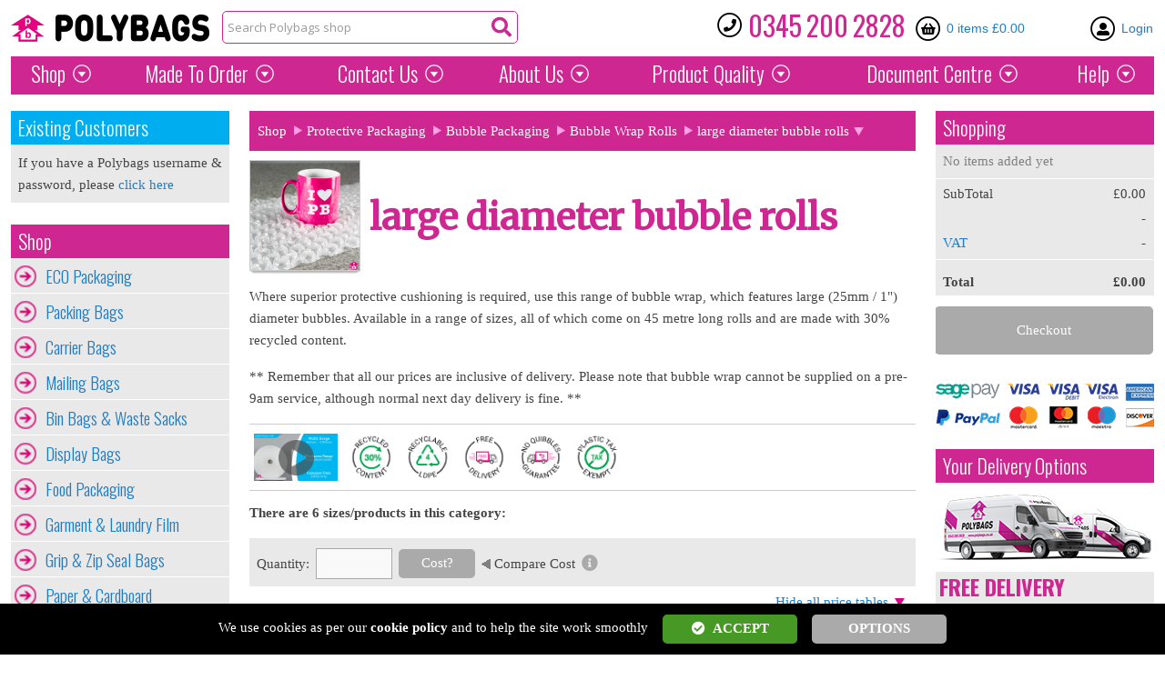

--- FILE ---
content_type: text/html; charset=utf-8
request_url: https://www.polybags.co.uk/shop/large-diameter-bubble-rolls_c1126.htm
body_size: 123045
content:

<!DOCTYPE html>
<html>
<head>

    <meta charset="utf-8" />
    <meta name="viewport" content="width=device-width, initial-scale=1.0">

    <title>large diameter bubble rolls</title>


    <meta name="keywords" content="large diameter bubble rolls, Bubble Wrap Rolls, Bubble Packaging, Protective Packaging">
    <meta name="description" content="large diameter bubble rolls - Where superior protective cushioning is required, use this range of bubble wrap with large (25mm / 1&#34;) diameter bubbles. All sizes are made with 30% recycled content and come on 45 metre long rolls.">

    <link rel="canonical" href="https://www.polybags.co.uk/shop/large-diameter-bubble-rolls_c1126.htm">

    
    <link rel="shortcut icon" type="image/x-icon" href="/assets/favicon.ico">

    <link rel="stylesheet" href="//fonts.googleapis.com/css?family=Alex+Brush">
<link rel="stylesheet" href="//fonts.googleapis.com/css?family=Oswald:400,700,300">
<link rel="stylesheet" href="//fonts.googleapis.com/css?family=Merriweather">
<link rel="stylesheet" href="//fonts.googleapis.com/css?family=Roboto">
<link rel="stylesheet" href="//fonts.googleapis.com/css?family=Open+Sans">


<link href="/client/global/font-awesome/fontawesome-pro-5.14.0-web/css/all.min.css" rel="stylesheet" />
<link href="/client/global/font-awesome/faa-animations.css" rel="stylesheet" />



    <link href="/client/global/css/ui-lightness/bundle?v=S8vesU8_4S-vRZ3qSWdzEFys--Vx9iSKB7bX6n_B3uk1" rel="stylesheet"/>

    <link href="/client/global/css/bundle?v=giejRI862aTOOMQ4LZ0FCN-nrtqK2AeQeXvVquJS2Vw1" rel="stylesheet"/>


    <link href="/client/gateways/polybags/css/bundle?v=d95ynP9_QouWjN3ZGw30QHmdb3vgI8L9oKqzrmzl2F41" rel="stylesheet"/>


    <script src="/client/global/js/jquery/bundle?v=uZ1MuPfeoREUf-9kJ-sHMJHTijkqhZO8NHZBcMAnQ_o1"></script>

    <script src="/client/global/js/bundle?v=lLDsYW8gGyu86VqBDrT5k4aQEPXunVV5ccGckcRAdCA1"></script>

    <script src="/client/gateways/polybags/js/bundle?v=YEY3Ury3JuG7ucSy5UG9i69si0A8jskVzxhakmtZWFA1"></script>


    <script type="text/javascript" src="/vue/dist/~vendor.js?v=3-2-2-57"></script>
<script type="text/javascript" src="/vue/dist/~common.js?v=3-2-2-57"></script>
<script type="text/javascript" src="/vue/dist/search-box-widget.js?v=3-2-2-57"></script>


    <script type="text/javascript">
        $mb_init({ isDebug: false });
    </script>

    
    
    
<script async src="https://www.googletagmanager.com/gtag/js?id=G-W2SMZN1049"></script>
<script>
    
    window.dataLayer = window.dataLayer || [];
    function gtag() { dataLayer.push(arguments); }

    gtag('consent', (null == $mb.retrieveCookiePreferences()) ? 'default' : 'update', {
      'analytics_storage': $mb.isAnalyticsCookieEnabled() ? 'granted' : 'denied'
    });

    gtag('js', new Date());
    gtag('config', 'G-W2SMZN1049');
    

</script>



   

    
    
    <link rel="stylesheet" type="text/css" href="/client/gateways/polybags/css/video-player.css">

    <script type="text/javascript" src="/client/gateways/polybags/js/j_jq_product_price_tables.js"></script>
    <script src="/client/gateways/polybags/js/jwplayer/jwplayer.js"></script>
    <script>jwplayer.key = "tfHpG05F9u4hw5WOyU6CqYSw/qzfo6WJzJHLlw==";</script>
    <script type="text/javascript" src="/client/gateways/polybags/js/j_video-player.js"></script>
    <script type="text/javascript">
        $(window).load(function () {
            $(".hideShow").hide(); // Hide all tables first and then load cookie (needed otherwise won't hide tables afterwards).
            isShownOrHidden();
        });
    </script>


</head>
<body>

    <div id="pnlMain">

        <div id="pnlHeader">
            

<div id="header-v2" class="clearfix">

    <a class="logo-v2" href="/index.htm" title="Back to the Polybags home page"><img class="pb-logo-house" src="/assets/images/pb-logo-house.png" alt="Polybags logo"><img class="pb-logo-text" src="/assets/images/pb-logo-text-338x60.png" alt="Polybags logo"></a>

    <a class="sticky-menu-toggle" href="#" title="Polybags shop"><i class="fa fa-bars" aria-hidden="true"></i></a>


    <div class="header-right not-authed">
        
        <div class="header-contact-v2">
            <span class="contact-icon fa-stack fa-2x">
                <i class="fal fa-circle fa-stack-2x"></i>
                <i class="fas fa-phone fa-stack-1x"></i>
            </span>
            <h1><span>0345</span> <span>200</span> <span>2828</span></h1>
        </div>

        

        <div class="header-basket-v2 basket-widget-v2">
            <a href="/checkout/basket?sfl=false" class="pipeTip basket-icon-v2" title="Your Basket|Click here to view your basket">
                <span class="cart-icon not-empty fa-stack fa-2x">
                    <i class="fal fa-circle fa-stack-2x"></i>
                    <i class="fas fa-shopping-basket fa-stack-1x"></i>
                    <span class="stack-dot item-count"></span>
                </span>
            </a>
            <a href="/checkout/basket?sfl=false" class="basket-link-v2 pipeTip basket-text" title="Your Basket|Click here to view your basket"></a>
        </div>

        

        




        <div class="header-account-v2 account-widget-v2 not-authed">
            <a href="/login?ru=%2faccount" class="pipeTip account-icon-v2" title="Login|If you already have an online account with us you can login here, if you don&#39;t you can just place your order, checkout and we&#39;ll create an account for you!">
                <span class="icon fa-stack fa-2x">
                    <i class="fal fa-circle fa-stack-2x"></i>
                    <i class="fas fas fa-user-alt fa-stack-1x"></i>
                </span>
            </a>
            <a href="/login?ru=%2faccount" class="account-link-v2 pipeTip account-text" title="Login|If you already have an online account with us you can login here, if you don&#39;t you can just place your order, checkout and we&#39;ll create an account for you!">Login</a>
        </div>

        

    </div>
    <div class="header-search-v2">
	    <search-box placeholder="Search Polybags shop"></search-box>
    </div>
</div>

<div id="menu-wrapper">
    <ul id="menu" class="clearfix">
        <li>
            <a href="/shop/shop_c1.htm" title="Browse or buy from our full online catalogue">Shop</a>
            <ul class="dropdown">
                <li>
                    <a href="/shop/shop_c1.htm" title="/shop/shop_c1.htm">Packaging Shop</a>
                    <ul class="ddmenu">
                            <li><a href="/shop/eco-packaging_c898.htm" title="ECO packaging">ECO packaging</a></li>
                            <li><a href="/shop/packing-bags_c2.htm" title="Packing bags">Packing bags</a></li>
                            <li><a href="/shop/carrier-bags_c10.htm" title="Carrier bags">Carrier bags</a></li>
                            <li><a href="/shop/mailing-bags_c9.htm" title="Mailing bags">Mailing bags</a></li>
                            <li><a href="/shop/waste-bags-and-sacks_c7.htm" title="Bin bags &amp; waste sacks">Bin bags &amp; waste sacks</a></li>
                            <li><a href="/shop/display-bags_c114.htm" title="Display bags">Display bags</a></li>
                            <li><a href="/shop/food-packaging.htm" title="Food packaging">Food packaging</a></li>
                            <li><a href="/shop/garment-laundry-film_c900.htm" title="Garment &amp; laundry film">Garment &amp; laundry film</a></li>
                            <li><a href="/shop/grip-zip-seal_c8.htm" title="Grip &amp; zip seal bags">Grip &amp; zip seal bags</a></li>
                            <li><a href="/shop/paper-and-cardboard-packaging.htm" title="Paper &amp; cardboard">Paper &amp; cardboard</a></li>
                            <li><a href="/shop/polythene-rolls_c5.htm" title="Polythene rolls">Polythene rolls</a></li>
                            <li><a href="/shop/protective-packaging.htm" title="Protective packaging">Protective packaging</a></li>
                            <li><a href="/shop/vacuum-netting-bags_c131.htm" title="Vacuum &amp; netting bags">Vacuum &amp; netting bags</a></li>
                            <li><a href="/shop/packing-accessories-and-tools.htm" title="Tools &amp; accessories">Tools &amp; accessories</a></li>
                            <li><a href="/shop/special-offers_c75.htm" title="Special offers">Special offers</a></li>
                    </ul>
                </li>
                <li>
                    <span class="no-link">Printing & Manufacturing</span>
                    <ul class="ddmenu">
                        <li><a href="/fm_order.htm" title="Free quotes">Free quotes</a></li>
                        <li><a href="/fm_pcarr.htm" title="Printed carrier bags">Printed carrier bags</a></li>
                        <li><a href="/fm_mailing-bags.htm" title="Printed mailing bags">Printed mailing bags</a></li>
                    </ul>
                    <span class="no-link">Product Help &#38; Advice</span>
                    <ul class="ddmenu">
                        <li><a href="/fm_samp.htm?cat=true" title="Order a paper catalogue">Order a paper catalogue</a></li>
                        <li><a href="/bag-and-film-sizes.htm" title="Product sizes explained">Product sizes explained</a></li>
                        <li><a href="/mnu_qa.htm" title="Get help or advice">Get help or advice</a></li>
                        <li><a href="/fm_samp.htm" title="Free sample service">Free sample service</a></li>
                    </ul>
                </li>
                <li>
                    <span class="no-link">Help With Shopping Online</span>
                    <ul class="ddmenu">
                        <li><a href="/guarant.htm" title="No-quibbles guarantee">No-quibbles guarantee</a></li>
                        <li><a href="/delivery.htm" title="Delivery options">Delivery options</a></li>
                        <li><a href="/payment.htm" title="Payment options">Payment options	</a></li>
                        <li><a href="/tax.htm" title="Tax &#38; exemption">Tax &#38; exemption</a></li>
                        <li><a href="/secure.htm" title="Secure ordering">Secure ordering</a></li>
                        <li><a href="/terms-and-conditions.htm" title="Terms &#38; conditions">Terms &#38; conditions</a></li>
                        <li><a href="/privacy-policy.htm" title="Privacy policy">Privacy policy</a></li>
                    </ul>
                </li>
            </ul>
        </li>
        <li>
            <a href="/mnu_mto.htm" title="Details about how we can manufacture orders for you">Made To Order</a>
            <ul class="dropdown">
                <li>
                    <span class="no-link">Get a Free Quotation</span>
                    <ul class="ddmenu">
                        <li><a href="/fm_printed_mailing_bags.htm" title="Printed mailing bags">Printed mailing bags</a></li>
                        <li><a href="/fm_printed_carrier_bags.htm" title="Printed carrier bags">Printed carrier bags</a></li>
                        <li><a href="/fm_order.htm" title="Any product">Any product</a></li>
                    </ul>
                </li>
                <li>
                    <span class="no-link">Tell Us What You Need</span>
                    <ul class="ddmenu">
                        <li><a href="/fm_order.htm" title="Print your packaging">Print your packaging</a></li>
                        <li><a href="/fm_order.htm" title="Custom manufacturing">Custom manufacturing</a></li>
                        <li><a href="/packaging/eco-friendly-packaging.htm" title="Eco-friendly options">Eco-friendly options</a></li>
                        <li><a href="/contact.htm" title="Get help or advice">Get help or advice</a></li>
                    </ul>
                </li>
                <li>
                    <a href="/polythene-manufacturing.htm" title="Manufacturing Guides">Manufacturing Guides</a>
                    <ul class="ddmenu">
                        <li><a href="/polythene-manufacturing.htm?pm-section=materials" title="Materials">Materials</a></li>
                        <li><a href="/polythene-manufacturing.htm?pm-section=extrusion" title="Extrusion">Extrusion</a></li>
                        <li><a href="/polythene-manufacturing.htm?pm-section=print-and-art" title="Printing &#38; Artwork">Printing &#38; Artwork</a></li>
                        <li><a href="/polythene-manufacturing.htm?pm-section=conversion" title="Conversion">Conversion</a></li>
                        <li><a href="/polythene-manufacturing.htm?pm-section=delivery" title="Delivery">Delivery</a></li>
                    </ul>
                </li>
            </ul>
        </li>
        <li>
            <a href="/mnu_cont.htm" title="Information on how to contact us or find us if you're visiting!">Contact Us</a>
            <ul class="dropdown">
                <li>
                    <a href="/mnu_cont.htm" title="Get In Touch">Get In Touch</a>
                    <ul class="ddmenu">
                        <li><a href="mailto:sales@polybags.co.uk" title="Email our sales team">Email our sales team</a></li>
                        <li><a href="/contact.htm" title="Our contact details">Our contact details</a></li>
                        <li><a href="/map_m.htm" title="Conversion">How to find us</a></li>
                        <li><a href="/fm_call.htm" title="Get us to call you">Get us to call you</a></li>
                    </ul>
                    <span class="no-link">Product Enquiries</span>
                    <ul class="ddmenu">
                        <li><a href="/fm_order.htm" title="Free quotation">Free quotation</a></li>
                        <li><a href="/fm_samp.htm" title="Request a sample">Request a sample</a></li>
                    </ul>
                </li>
                <li>
                    <span class="no-link">Stay In Touch</span>
                    <ul class="ddmenu stay-in-touch">
                        <li><a href="/fm_mail.htm" title="Get our newsletter">Get our newsletter</a></li>
                        <li><a href="https://twitter.com/PolybagsUK" title="Twitter">Twitter</a></li>
                        <li><a href="https://www.facebook.com/Polybags" title="Facebook">Facebook</a></li>
                        <li><a href="https://www.linkedin.com/company/polybags-ltd" title="LinkedIn">LinkedIn</a></li>
                        <li><a href="https://www.instagram.com/polybagsuk/" title="Instagram">Instagram</a></li>
                    </ul>
                </li>
                <li>
                    <span class="no-link">Give Us Feedback</span>
                    <ul class="ddmenu">
                        <li><a href="/fm_feed.htm" title="Tell us what you think">Tell us what you think</a></li>
                        <li><a href="https://www.google.com/search?q=Polybags+Ltd,+1B+Lyon+Way,+Greenford+UB6+0AQ,+UK&ludocid=14942055524793831299#lrd=0x487612f3c7ceae57:0xcf5cd855597fcf83,3," title="Send a Google review">Send a Google review</a></li>
                        <li><a href="https://uk.trustpilot.com/review/www.polybags.co.uk" title="Send a Trustpilot review">Send a Trustpilot review</a></li>
                    </ul>
                </li>
            </ul>
        </li>
        <li>
            <a href="/mnu_abt.htm" title="Information about Polybags &#38; our manufacturing policies">About Us</a>
            <ul class="dropdown">
                <li>
                    <a href="/mnu_abt.htm" title="About Polybags">About Polybags</a>
                    <ul class="ddmenu">
                        <li><a href="/about.htm" title="Company profile">Company profile</a></li>
                        <li><a href="/company-history.htm" title="Company history">Company history</a></li>
                        <li><a href="/the-packaging-specialists.htm" title="The packaging specialists">The packaging specialists</a></li>
                        <li><a href="/improve.htm" title="Recent innovations">Recent innovations</a></li>
                        <li><a href="/corporate-social-responsibility.htm" title="Corporate social responsibilty">Corporate social responsibilty</a></li>
                        <li><a href="/contact.htm" title="Our contact details">Our contact details</a></li>
                        <li><a href="/map_m.htm" title="How to find us">How to find us</a></li>
                    </ul>
                </li>
                <li>
                    <span class="no-link">Environmental Initiatives</span>
                    <ul class="ddmenu">
                        <li><a href="/shop/eco-packaging_c898.htm" title="Our Green packaging range">Our Green packaging range</a></li>
                        <li><a href="/environmentally-friendly-packaging.htm" title="Which packaging to choose?">Which packaging to choose?</a></li>
                        <li><a href="/packaging/eco-friendly-packaging.htm" title="Environmental standards">Environmental standards</a></li>
                        <li><a href="/environmentally-friendly-policy.htm" title="Environmental policy">Environmental policy</a></li>
                        <li><a href="/environmental-plastics-guide.htm" title="Green plastics guide">Green plastics guide</a></li>
                        <li><a href="/plastic-packaging-tax.htm" title="The Plastic Packaging Tax">The Plastic Packaging Tax</a></li>
                    </ul>
                </li>
                <li>
                    <span class="no-link">News &#38; Offers</span>
                    <ul class="ddmenu">
                        <li><a href="/polythene-bags.htm" title="Polybags Newsletter">Polybags newsletter</a></li>
                    </ul>
                    <span class="no-link">Legal</span>
                    <ul class="ddmenu">
                        <li><a href="/terms-and-conditions.htm" title="Terms &#38; conditions">Terms &#38; conditions</a></li>
                        <li><a href="/privacy-policy.htm" title="Privacy policy">Privacy policy</a></li>
                        <li><a href="/cookie-policy.htm" title="Cookie policy">Cookie policy</a></li>
                    </ul>
                </li>
            </ul>
        </li>
        <li class="menu-quality">
            <a href="/mnu_qual.htm" title="Information about the standards we adhere to"><span class="w-product">Product</span> Quality</a>
            <ul class="dropdown">
                <li>
                    <span class="no-link">Quality</span>
                    <ul class="ddmenu">
                        <li><a href="/customer-reviews.htm" title="Customer reviews">Customer reviews</a></li>
                        <li><a href="/packaging/packaging.htm" title="Packaging features &#38; standards">Packaging features &#38; standards</a></li>
                        <li><a href="/qualit.htm" title="Overview">Product quality</a></li>
                        <li><a href="/guarant.htm" title="No-quibbles guarantee">No-quibbles guarantee</a></li>
                        <li><a href="/toleranc.htm" title="Tolerances">Tolerances</a></li>
                        <li><a href="/regul.htm" title="Regulation">Regulation</a></li>
                    </ul>
                </li>
                <li>
                    <span class="no-link">Certification</span>
                    <ul class="ddmenu">
                        <li><a href="/standard.htm" title="General">General</a></li>
                        <li><a href="/food.htm" title="Food &#38; medical">Food &#38; medical</a></li>
                        <li><a href="/iso.htm" title="ISO Certificate">ISO certificate</a></li>
                    </ul>
                </li>
                <li>
                    <span class="no-link">Environmental Standards</span>
                    <ul class="ddmenu">
                        <li><a href="/packaging/eco-friendly-packaging.htm" title="Eco-friendly packaging">Eco-friendly packaging</a></li>
                        <li><a href="/packaging/biodegradable-bags.htm" title="Biodegradable packaging">Biodegradable packaging</a></li>
                        <li><a href="/packaging/compostable-bags.htm" title="Compostable packaging">Compostable packaging</a></li>
                        <li><a href="/packaging/bio-additive-bags.htm" title="Bio-additive packaging">Bio-additive packaging</a></li>
                        <li><a href="/packaging/recycled-bags.htm" title="Recycled packaging">Recycled packaging</a></li>
                        <li><a href="/packaging/recyclable-packaging.htm" title="Recyclable packaging">Recyclable packaging</a></li>
                        <li><a href="/packaging/renewable-packaging.htm" title="Renewable packaging">Renewable packaging</a></li>

                    </ul>
                </li>
            </ul>
        </li>
        <li class="menu-documents">
            <a href="/mnu_docs.htm" title="A wide range of documentation you may require">Document <span class="w-centre">Centre</span></a>
            <ul class="dropdown">
                <li>
                    <span class="no-link">Company Information</span>
                    <ul class="ddmenu">
                        <li><a href="/iso.htm" title="ISO Certificate">ISO certificate</a></li>
                        <li><a href="/assets/polybags_key_company_info.pdf" title="Key company information">Key company information</a></li>
                        <li><a href="/terms-and-conditions.htm" title="Terms &#38; conditions">Terms &#38; conditions</a></li>
                        <li><a href="/assets/polybags_quality_health_and_safety_policies.pdf" title="General policies">General policies</a></li>
                        <li><a href="/assets/polybags_environmental_policy.pdf" title="Environmental policy">Environmental policy</a></li>
                        <li><a href="/assets/polybags_social_contract_and_trading%20policy.pdf" title="Social contract &#38; trading policy">Social contract &#38; trading policy</a></li>
                        <li><a href="/assets/polybags_product_declaration.pdf" title="Product declarations">Product declarations</a></li>
                        <li><a href="/assets/plastic-packaging-tax.pdf" title="The Plastic Packaging Tax">The Plastic Packaging Tax</a></li>
                    </ul>
                </li>
                <li>
                    <span class="no-link">Product Flyers &#38; Guides</span>
                    <ul class="ddmenu">
                        <li><a href="/assets/carrier-bags-and-mailing-bags.pdf" title="Carriers & mailing bags">Carriers & mailing bags</a></li>
                        <li><a href="/assets/environmentally-friendly-packaging.pdf" title="Environmentally-friendly packaging">Environmentally-friendly packaging</a></li>
                        <li><a href="/assets/bag-and-film-product-sheet.pdf" title="Film &#38; bag guides">Film &#38; bag guides</a></li>
                        <li><a href="/assets/grip-seal-bags.pdf" title="Grip seal bags">Grip seal bags</a></li>
                        <li><a href="/assets/mailing-bags.pdf" title="Mailing bags">Mailing bags</a></li>
                        <li><a href="/assets/peel-and-seal-safety-bags.pdf" title="Peel &#38; seal safety bags">Peel &#38; seal safety bags</a></li>
                        <li><a href="/assets/polypropylene-display-bags.pdf" title="Polypropylene display bags">Polypropylene display bags</a></li>
                        <li><a href="/assets/sparkling-mailers.pdf" title="Sparkling mailers">Sparkling mailers</a></li>
                        <li><a href="/assets/stand-up-pouches.pdf" title="Stand-up pouches">Stand-up pouches</a></li>
                        <li><a href="/assets/temporary-protection-film.pdf" title="Temporary protection film">Temporary protection film</a></li>
                        <li><a href="/assets/polybags-waste-management.pdf" title="Waste management">Waste management</a></li>
                    </ul>
                </li>
                <li>
                    <span class="no-link">Process Guides</span>
                    <ul class="ddmenu">
                        <li><a href="/assets/polybags-guide-to-plastics.pdf" title="Plastics">Plastics</a></li>
                        <li><a href="/assets/customer-guide-to-artwork-on-polybags.pdf" title="Print &#38; artwork">Print &#38; artwork</a></li>
                        <li><a href="/assets/polybags-customer-polythene-guide.pdf" title="Polythene materials">Polythene materials</a></li>
                    </ul>
                </li>
            </ul>
        </li>
        <li class="menu-help">
            <a href="/mnu_qa.htm" title="Frequently asked questions, glossaries &#38; other help">Help</a>
            <ul class="dropdown">
                <li>
                    <span class="no-link">Help Shopping</span>
                    <ul class="ddmenu">
                        <li><a href="/delivery.htm" title="Delivery options">Delivery options</a></li>
                        <li><a href="/payment.htm" title="Payment options">Payment options</a></li>
                        <li><a href="/quest.htm" title="FAQs">FAQs</a></li>
                        <li><a href="/order.htm" title="How to order online">How to order online</a></li>
                        <li><a href="/secure.htm" title="Why ordering is safe">Why ordering is safe</a></li>
                        <li><a href="/jargon.htm" title="Jargon-busters">Jargon-busters</a></li>
                    </ul>
                </li>
                <li>
                    <span class="no-link">Help Choosing a Product</span>
                    <ul class="ddmenu">
                        <li><a href="/find.htm" title="Can&apos;t find a product?">Can&apos;t find a product?</a></li>
                        <li><a href="/bag-and-film-sizes.htm" title="Bag &#38; film sizes explained">Bag &#38; film sizes explained</a></li>
                        <li><a href="/polythene-manufacturing.htm" title="Help with manufacturing">Help with manufacturing</a></li>
                        <li><a href="/fm_order.htm" title="Send an enquiry">Send an enquiry</a></li>
                        <li><a href="/plastic-packaging-tax.htm" title="The Plastic Packaging Tax explained">The Plastic Packaging Tax explained</a></li>
                    </ul>
                </li>
                <li>
                    <span class="no-link">Getting In Touch</span>
                    <ul class="ddmenu">
                        <li><a href="/mnu_qa.htm" title="Get help or advice">Get help or advice</a></li>
                        <li><a href="/fm_call.htm" title="Get us to call you">Get us to call you</a></li>
                    </ul>
                </li>
            </ul>
        </li>
    </ul>
</div>

<div id="sticky-header" class="clearfix">
    <div id="stick-header-container">
        <div id="sticky-menu">
            <h2><a href="/index.htm" title="Polybags Home">Home</a></h2>
            <h2><a href="/mnu_mto.htm" title="Make and print any product with your own design, including printed carrier bags and printed mailing bags">Printing &#38; Manufacturing</a></h2>
            <h2><a href="/shop/shop_c1.htm" title="Packaging Shop">Shop</a></h2>
            <ul>
                <li><a href="/shop/shop_c1.htm" title="All Stock Products">All Stock Products</a></li>
                    <li><a href="/shop/eco-packaging_c898.htm" title="The UK&#39;s largest range of 100% sustainable, recycled, biodegradable, compostable, recyclable and other environmentally-friendly packaging alternatives - for every use!">ECO Packaging</a></li>
                    <li><a href="/shop/packing-bags_c2.htm" title="Polythene bags for packing and storing your products, available in every size and thickness, from stamp bags to mattress covers!">Packing Bags</a></li>
                    <li><a href="/shop/carrier-bags_c10.htm" title="Carrier bags in a massive variety of styles, colours, sizes and materials.">Carrier Bags</a></li>
                    <li><a href="/shop/mailing-bags_c9.htm" title="Mailers, envelopes, mailing bags and larger heavy-duty mailing sacks in a huge range of sizes, colours and materials.">Mailing Bags</a></li>
                    <li><a href="/shop/waste-bags-and-sacks_c7.htm" title="Waste bags and bin liners made from recycled film with every size, strength and colour available, including many specialist bags, sacks and liners only found here.">Bin Bags &amp; Waste Sacks</a></li>
                    <li><a href="/shop/display-bags_c114.htm" title="Packaging for retail display and presenting products. Includes stand-up pouches and crystal clear polypropylene bags.">Display Bags</a></li>
                    <li><a href="/shop/food-packaging.htm" title="Eco-friendly disposable catering supplies, plus bags and pouches for storing and presenting food.">Food Packaging</a></li>
                    <li><a href="/shop/garment-laundry-film_c900.htm" title="Dry cleaning garment covers, laundry bags and pre-printed film for covers, available loose or on rolls.">Garment &amp; Laundry Film</a></li>
                    <li><a href="/shop/grip-zip-seal_c8.htm" title="Grip seal bags with a clip-closure, and zip seal bags which are perfect for documents. Highly reusable.">Grip &amp; Zip Seal Bags</a></li>
                    <li><a href="/shop/paper-and-cardboard-packaging.htm" title="Paper and cardboard packaging including paper packing bags, cardboard postal boxes, paper mailers, paper carriers, paper rolls and cardboard food packaging.">Paper &amp; Cardboard</a></li>
                    <li><a href="/shop/polythene-rolls_c5.htm" title="Polythene film on the roll, layflat tubing, damp proof membrane and plastic sheeting in many widths, thicknesses and materials.">Polythene Rolls</a></li>
                    <li><a href="/shop/protective-packaging.htm" title="Packaging that provides an extra layer of protection for items in storage or transit, including traditional bubble packaging, along with paper and cardboard alternatives.">Protective Packaging</a></li>
                    <li><a href="/shop/vacuum-netting-bags_c131.htm" title="Vacuum bags, woven bags and netting bags often used by the catering, food and agricultural sectors.">Vacuum &amp; Netting Bags</a></li>
                    <li><a href="/shop/packing-accessories-and-tools.htm" title="A range of packaging accessories and tools from tape to glue guns, plus hygiene-related products and PPE. All the extras you need to start a packaging operation!">Tools &amp; Accessories</a></li>
                    <li><a href="/shop/special-offers_c75.htm" title="January offers, with up to 20% off!">Special offers</a></li>
            </ul>
        </div>
    </div>
</div>

<script type="text/javascript">
    $(document).ready(function () {

        $(window).scroll(function () {
            if (window.scrollY <= 0) {
                $("#pnlHeader").removeClass("is-sticky");
            } else {
                $("#pnlHeader").addClass("is-sticky");
            };
        });

        $('.sticky-menu-toggle').click(function (e) {
            e.preventDefault();
            $('#sticky-menu').fadeToggle('fast');
        });


    });
</script>


        </div>

        

        <div id="pnlLeft">
            <div id="pnlMyAccount" class="sidePanel contains-nav">
    <div class="header">
        <div class="title">
                <a href="/login?ru=%2faccount" title="Click here to login">Existing Customers</a>
        </div>
    </div>
    <div class="main">

        <ul class="linkList my-account-menu">





        </ul>
            <div class="auth login">If you have a Polybags username &#38; password, please <a href="/login?ru=%2faccount" title="click here to login">click here</a></div>

    </div>

</div>


<div id="pnlCustomLeftPanelShop" class="sidePanel contains-nav">
    <div class="header">
        <div class="title"><a href="/shop/shop_c1.htm" class="pipeTip">Shop</a></div>
    </div>
    <div class="main">
        <ul class="linkList" style="padding: 0;">
            

                    <li><a href="/shop/eco-packaging_c898.htm" title="ECO Packaging|The UK&#39;s largest range of 100% sustainable, recycled, biodegradable, compostable, recyclable and other environmentally-friendly packaging alternatives - for every use!" class="pipeTip">ECO Packaging</a></li>
                    <li><a href="/shop/packing-bags_c2.htm" title="Packing Bags|Polythene bags for packing and storing your products, available in every size and thickness, from stamp bags to mattress covers!" class="pipeTip">Packing Bags</a></li>
                    <li><a href="/shop/carrier-bags_c10.htm" title="Carrier Bags|Carrier bags in a massive variety of styles, colours, sizes and materials." class="pipeTip">Carrier Bags</a></li>
                    <li><a href="/shop/mailing-bags_c9.htm" title="Mailing Bags|Mailers, envelopes, mailing bags and larger heavy-duty mailing sacks in a huge range of sizes, colours and materials." class="pipeTip">Mailing Bags</a></li>
                    <li><a href="/shop/waste-bags-and-sacks_c7.htm" title="Bin Bags &amp; Waste Sacks|Waste bags and bin liners made from recycled film with every size, strength and colour available, including many specialist bags, sacks and liners only found here." class="pipeTip">Bin Bags &amp; Waste Sacks</a></li>
                    <li><a href="/shop/display-bags_c114.htm" title="Display Bags|Packaging for retail display and presenting products. Includes stand-up pouches and crystal clear polypropylene bags." class="pipeTip">Display Bags</a></li>
                    <li><a href="/shop/food-packaging.htm" title="Food Packaging|Eco-friendly disposable catering supplies, plus bags and pouches for storing and presenting food." class="pipeTip">Food Packaging</a></li>
                    <li><a href="/shop/garment-laundry-film_c900.htm" title="Garment &amp; Laundry Film|Dry cleaning garment covers, laundry bags and pre-printed film for covers, available loose or on rolls." class="pipeTip">Garment &amp; Laundry Film</a></li>
                    <li><a href="/shop/grip-zip-seal_c8.htm" title="Grip &amp; Zip Seal Bags|Grip seal bags with a clip-closure, and zip seal bags which are perfect for documents. Highly reusable." class="pipeTip">Grip &amp; Zip Seal Bags</a></li>
                    <li><a href="/shop/paper-and-cardboard-packaging.htm" title="Paper &amp; Cardboard|Paper and cardboard packaging including paper packing bags, cardboard postal boxes, paper mailers, paper carriers, paper rolls and cardboard food packaging." class="pipeTip">Paper &amp; Cardboard</a></li>
                    <li><a href="/shop/polythene-rolls_c5.htm" title="Polythene Rolls|Polythene film on the roll, layflat tubing, damp proof membrane and plastic sheeting in many widths, thicknesses and materials." class="pipeTip">Polythene Rolls</a></li>
                    <li><a href="/shop/protective-packaging.htm" title="Protective Packaging|Packaging that provides an extra layer of protection for items in storage or transit, including traditional bubble packaging, along with paper and cardboard alternatives." class="pipeTip">Protective Packaging</a></li>
                    <li><a href="/shop/vacuum-netting-bags_c131.htm" title="Vacuum &amp; Netting Bags|Vacuum bags, woven bags and netting bags often used by the catering, food and agricultural sectors." class="pipeTip">Vacuum &amp; Netting Bags</a></li>
                    <li><a href="/shop/packing-accessories-and-tools.htm" title="Tools &amp; Accessories|A range of packaging accessories and tools from tape to glue guns, plus hygiene-related products and PPE. All the extras you need to start a packaging operation!" class="pipeTip">Tools &amp; Accessories</a></li>
                    <li><a href="/shop/special-offers_c75.htm" title="Special offers|January offers, with up to 20% off!" class="pipeTip">Special offers</a></li>
            </ul>
    </div>

</div>

<div id="pnlCustomLeftPanelPopularServices" class="sidePanel contains-nav">
    <div class="header">
        <div class="title">Popular Services</div>
    </div>
    <div class="main">
        <ul class="linkList" style="padding:0;">
            <li><a href="/fm_pcarr.htm" class="pipeTip" title="Printed Carrier Bags|Stand out from the crowd with Carrier Bags printed with your own design. From 6p a bag. Instant online quote 24/7.">Printed Carrier Bags</a></li>
            <li><a href="/fm_mailing-bags.htm" class="pipeTip" title="Printed Mailing Bags|Wow your customers with Mailing Bags made and printed with your own design.  From 6p a bag. Instant online quote 24/7.">Printed Mailing Bags</a></li>
            <li><a href="/fm_order.htm" class="pipeTip" title="Custom Bags|Tell us what you need and we will make/print any bag for you - it's what we do! Just let us know your details and we can send a quote or help and advise you.">Custom Bags</a></li>
        </ul>
    </div>

</div>

<div class="sidePanelStandards">
    <div>
        <a href="/standard.htm" class="warrant" title="By Royal Appointment to HM The King"></a>
        <a href="/standard.htm" class="brcgs" title="BRCGS Certificated"></a>
    </div>
    <!--
    <div class="text">By <a href="/standard.htm" title="Royal Appointment">Royal Appointment</a> to HM The Queen. BSI Certified <a href="/standard.htm" title="FM31516">FM31516</a></div>
    -->
    <div>
        <a href="/standard.htm" class="bsi-ukas" title="BSI Certified FM31516"></a>
        <a href="/secure.htm" class="secure" title="Checkout secured with Extended Validation SSL 2048 bit public key encryption. That means you're shopping is in very safe hands! This site is scanned daily by McAfee Secure, to ensure that you can shop safely with confidence. Please click to verify."></a>
    </div>
</div>





<div class="sidePanel bestSeller">
    <div class="header">
        <div class="title">
            <a href="/shop/heavy-duty-grip-seal-bag-small_p369.htm" class="productLink" title="Current Hot Sellers">Current Hot Sellers</a>
        </div>
    </div>
    <div class="main">
        <div class="sidePanelImage">
            <a class="productLink" href="/shop/heavy-duty-grip-seal-bag-small_p369.htm" title="Heavy duty small clear grip seal (mini-grip) bag, with 87.5 micron (350 gauge) thickness. Boxed in 1000&#39;s (or mini packs of 100).">
                <img src="/assets/shop/images/heavy-duty-grip-seal-bag-small_p369m.jpg" alt="" style="border:none;" alt="Heavy Duty Grip Seal Bag - Small" />
            </a>
        </div>
        <div class="text">
            <strong>
                <a href="/shop/heavy-duty-grip-seal-bag-small_p369.htm" class="productLink" title="Heavy duty small clear grip seal (mini-grip) bag, with 87.5 micron (350 gauge) thickness. Boxed in 1000&#39;s (or mini packs of 100).">Heavy Duty Grip Seal Bag - Small</a>
            </strong>
            <br />
            <span class="size smallText">127mm x 203mm x 87.5 micron (5" x 8" x 350 gauge)</span>
            <br />
            <span class="price smallText">From &#163;32.69 per 100</span>
        </div>
        <a class="bestsellersLink" href="/account/recommendations" title="See more bestsellers" style="float: right; margin-top: 2px;">more bestsellers...</a>
    </div>
</div>

<div id="pnlCustomLeftPanel2" class="sidePanel">
    <div class="header">
        <div class="title"><a href="/fm_mailing-bags.htm" title="Printed Mailers">Printed Mailers</a></div>
    </div>
    <div class="main">
        <div class="sidePanelImage" style="height: auto;">
            <a href="/fm_mailing-bags.htm" title="Printed Mailing Bags">
                <img src="/client/gateways/polybags/css/wings/images/v2/printed-mailer.png" alt="Reinforce your brand on all your packaging" style="border:none; height: auto;" class="single-image">
            </a>
        </div>
        <div class="content">
            Reinforce your brand on all your packaging
            <br/>
            <a href="/fm_mailing-bags.htm" title="Printed Mailing Bags" style="float:right;">find out more...</a>
        </div>
        <br clear="all">
    </div>

</div>

<div id="pnlCustomLeftPanel21" class="sidePanel">
    <div class="header">
        <div class="title"><a href="/fm_pcarr.htm" title="Printed Carriers">Printed Carriers</a></div>
    </div>
    <div class="main">
        <div class="sidePanelImage">
            <a href="/fm_pcarr.htm" title="Printed Carrier Bags">
                <img src="/client/gateways/polybags/css/wings/images/v2/printed-carrier.png" alt="Printed Carrier Bags" style="border:none; height: auto;" class="single-image">
            </a>
        </div>
        <div class="content">
	        Print your design on your carrier bags
	        <br/>
            <a href="/fm_pcarr.htm" title="Get an Instant online quote for printing carriers with your design" style="float:right;">find out more...</a>
        </div>
        <br clear="all">
    </div>

</div>

<div id="pnlGreenPackaging" class="sidePanel">
    <div class="header">
        <div class="title"><a href="/shop/eco-packaging_c898.htm" title="Green Packaging">Green Packaging</a></div>
    </div>
    <div class="main">
        <div class="sidePanelImage">
            <a href="/shop/eco-packaging_c898.htm" title="Environmentally friendly packaging">
                <img class="wing-shrink" src="/assets/shop/images/eco-packaging_c898m.jpg" alt="Environmentally friendly packaging" style="border:none;">
            </a>
        </div>
        <div class="content">
            <p style="margin: 6px 0 12px 0;">
                <a href="/shop/eco-packaging_c898.htm" title="Eco Friendly Shop" style="font-weight: bold;">Eco Friendly Shop</a>
            </p>
            <ul class="linkList">
                <li class="eco recycled">100% recycled</li>
                <li class="eco biodegradable">Biodegradable</li>
                <li class="eco carbon-neutral">Carbon neutral</li>
                <li class="eco compostable">Compostable </li>
                <li class="eco recyclable">Recyclable</li>
                <li class="eco renewable">Renewable</li>
            </ul>
        </div>
    </div>

</div>

<div id="newsletter" class="sidePanel">
    <div class="header">
        <div class="title">News</div>
    </div>
    <div class="main">
        <a href="/polythene-bags.htm#special-offers" class="newsletter" title="Polythene newsletter"><img class="wing-shrink newsletter" src="/client/gateways/polybags/css/wings/images/v2/240/polybags-news-240.png" alt="Newsletter" style="border:none;margin-bottom:5px;"></a>
        <div class="content">
            <p>Get our newsletter for</p>
            <ul style="margin:0;padding:0 0 0 15px;">
                <li>free prize draws</li>
                <li>extra special offers</li>
            </ul>
            <p>Just <a href="/fm_mail.htm" title="The Polybags Newsletter comes once a month and contains extra special offers and a chance to win fantastic prizes every month. Don't miss out, sign up for your copy now!">sign up now...</a></p>
            <ul class="linkList">
                <li class="news"><a href="/polythene-bags.htm#special-offers" title="Read the latest news and sign up to get all the latest offers">Read latest news</a></li>
            </ul>
        </div>
    </div>

</div>

<div id="pnlDesignerMailers" class="sidePanel">
    <div class="header">
        <div class="title"><a href="/shop/mailing-bags-with-printed-designs_c1778.htm" title="Designer Mailers">Designer Mailers</a></div>
    </div>
    <div class="main">
        <div class="sidePanelImage" style="height:auto;">
            <div class="isNewBig"></div>
            <a href="/shop/mailing-bags-with-printed-designs_c1778.htm" title="Mailing Bags with Printed Designs"><img src="/assets/images/designer-mailers.jpg" alt="Mailing Bags with Printed Designs" style="border:none;height:auto;" class="single-image"></a>
        </div>
        <div class="content">
            <a href="/shop/mailing-bags-with-printed-designs_c1778.htm" title="Mailing Bags with Printed Designs"><strong>Mailing Bags with Printed Designs</strong></a>
            <br>
            An exclusive set of designer printed mailers in handy pack sizes.
            <br clear="all">
        </div>
    </div>
</div>

<div id="pnlCustomLeftPanel3" class="sidePanel">
    <div class="header">
        <div class="title"><a href="/shop/budget-grip-seal-bags_c1186.htm" title="Featured Product">Featured Product</a></div>
    </div>
    <div class="main">
        <div class="sidePanelImage">
            <div class="isNewBig"></div>
            <a href="/shop/budget-grip-seal-bags_c1186.htm" title="Our Budget Grip Seal Bags are a cheaper thinner range of the handy resealable bags (with the option of write-on-panels to easy label and catalogue their contents)" class="featuredProduct"><img src="/assets/shop/images/budget-grip-seal-bags_c1186p.jpg" alt="Our Budget Grip Seal Bags are a cheaper thinner range of the handy resealable bags (with the option of write-on-panels to easy label and catalogue their contents)" style="border:none;" class="single-image"></a>
        </div>
        <div class="content">
            <a href="/shop/budget-grip-seal-bags_c1186.htm" title="Our Budget Grip Seal Bags are a cheaper thinner range of the handy resealable bags (with the option of write-on-panels to easy label and catalogue their contents)"><strong>Budget Grip Seal Bags</strong></a>
            <br>
            Ideal for sorting<br>
            and storing things!<br>
            In <a href="/shop/grip-zip-seal_c8.htm" title="Browse our entire range Grip Seal Bags (often called MiniGrip or Grippa bags too). Heavy Duty, Antistatic, Slidergrip, Zipper - a huge choice with the option for write-on-panels for easily labelling too.">Grip Seal Bags</a>...
            <br clear="all">
        </div>
    </div>

</div>



        </div>

        <div id="pnlMid">

            <div class="content-container">
                




<div class="category-products">

    <div id="breadCrumbs">
        <ul>
    
        <li>
            <a href="/shop/shop_c1.htm" title="Shop">Shop</a>
        </li>
            <li>
            <a href="/shop/protective-packaging.htm" title="Protective Packaging">Protective Packaging</a>
        </li>
        <li>
            <a href="/shop/bubble-packaging_c12.htm" title="Bubble Packaging">Bubble Packaging</a>
        </li>
        <li>
            <a href="/shop/bubble-wrap-rolls_c1124.htm" title="Bubble Wrap Rolls">Bubble Wrap Rolls</a>
        </li>
    <li>
        <div class="current">large diameter bubble rolls</div>
    </li>
</ul>
    </div>

    <div id="top">

        <div class="header-area">
    <div class="header-image">
        <div id="topPicture">
            <a class="productPopup" href="#" id="Ptop">
                <img class="productPopup" src="/assets/shop/images/large-diameter-bubble-rolls_c1126m.jpg" alt="large diameter bubble rolls">
            </a>
        </div>
    </div>
    <div class="header-text">
        <h2>large diameter bubble rolls</h2>
    </div>
</div>

<p>Where superior protective cushioning is required, use this range of bubble wrap, which features large (25mm / 1") diameter bubbles. Available in a range of sizes, all of which come on 45 metre long rolls and are made with 30% recycled content.</p><p>** Remember that all our prices are inclusive of delivery. Please note that bubble wrap cannot be supplied on a pre-9am service, although normal next day delivery is fine. **</p>

        <div style="clear: both;"></div>

        

    <div id="icon-bar">
        <ul class="group">
                    <li class="ibv">
                        <a class="icon-bar-video"
                           href="#"
                           title="Watch a short video about our Large Diameter Bubble Rolls"
                           data-video-url="https://d2o9ju44bvj974.cloudfront.net/large-bubble-wrap-rolls.mp4"
                           title="">
                            <img src="https://d2o9ju44bvj974.cloudfront.net/video-thumbs/large-bubble-wrap-rolls-00002.png" alt="Watch a short video about our Large Diameter Bubble Rolls">
                        </a>
                    </li>
                                <li class="ibs 30%-recycled-content">
                        <a class="icon-bar-standard pipeTip "
                           href="#"
                           title="30% (or more) recycled content|Applies to 6/6 products in this category. Click for more information..."
                           data-tooltip-title="30% (or more) recycled content"
                           data-tooltip-note="Applies to all products on this page."
                           data-tooltip-summary="Eco-friendly product made with a minimum 30% content from recycled material, for a more sustainable packaging solution that reduces environmental impact."
                           data-full-text-page-link="/packaging/recycled-bags.htm">

                            <img src="/assets/images/standards/133-recycled-content-30-percent.png?v=2" alt="30% Recycled Content" />
                        </a>
                    </li>
                    <li class="ibs recyclable-4-ldpe">
                        <a class="icon-bar-standard pipeTip "
                           href="#"
                           title="Recyclable packaging - LDPE|Applies to 6/6 products in this category. Click for more information..."
                           data-tooltip-title="Recyclable packaging - LDPE"
                           data-tooltip-note="Applies to all products on this page."
                           data-tooltip-summary="Recyclable product manufactured from Low Density Polyethylene (LDPE). This product can be recycled and converted into a new product, thus helping to save material, reduce waste and lower greenhouse gas emissions."
                           data-full-text-page-link="/packaging/recyclable-packaging.htm">

                            <img src="/assets/images/standards/077-Recyclable-4-LDPE.png?v=2" alt="Recyclable 4 LDPE" />
                        </a>
                    </li>
                    <li class="ibs free-delivery">
                        <a class="icon-bar-standard pipeTip "
                           href="#"
                           title="Free delivery|Applies to 6/6 products in this category. Click for more information..."
                           data-tooltip-title="Free delivery"
                           data-tooltip-note="Applies to all products on this page."
                           data-tooltip-summary="Fast &amp; free delivery available to all parts of the UK and Ireland; a minimum order value may apply to qualify for free delivery in Northern Ireland, Republic of Ireland, Scottish Highlands and Isles, Channel Islands and Isle of Man. Worldwide and express options available. Checkout, or use our delivery calculator to preview your options."
                           data-full-text-page-link="/delivery.htm">

                            <img src="/assets/images/standards/038-Free-Delivery.png?v=2" alt="Free Delivery" />
                        </a>
                    </li>
                    <li class="ibs no-quibble-returns">
                        <a class="icon-bar-standard pipeTip "
                           href="#"
                           title="Our no-quibbles guarantee|Applies to 6/6 products in this category. Click for more information..."
                           data-tooltip-title="Our no-quibbles guarantee"
                           data-tooltip-note="Applies to all products on this page."
                           data-tooltip-summary="Polybags offer a no-quibbles guarantee: if you&#39;re not happy with your product for any reason or you simply change your mind, just return it to us within 14 days and we&#39;ll provide a full refund, no questions asked. No quibbles means no quibbles!"
                           data-full-text-page-link="/guarant.htm">

                            <img src="/assets/images/standards/044-No-Quibble-Returns.png?v=2" alt="No Quibble Returns" />
                        </a>
                    </li>
                    <li class="ibs ppt-exempt-(recycled-content)">
                        <a class="icon-bar-standard pipeTip "
                           href="#"
                           title="PPT exempt|Applies to 6/6 products in this category. Click for more information..."
                           data-tooltip-title="PPT exempt"
                           data-tooltip-note="Applies to all products on this page."
                           data-tooltip-summary="Product exempt from the Plastic Packaging Tax (PPT) as it is made from material that contains a minimum of 30% recycled content."
                           data-full-text-page-link="/packaging/ppt-exempt-recycled-content.htm">

                            <img src="/assets/images/standards/155-ppt-exempt.png?v=2" alt="PPT Exempt (Recycled Content)" />
                        </a>
                    </li>
        </ul>
    </div>
    <div id="video-player">
        
        <div id="standard"></div>
        
        <div id="jwplayer"></div>
        <p class="video-player-hide"><a class="video-player-hide-btn" href="javascript:;" title="Hide">Hide</a></p>
    </div>



        <p>
            <strong>There are 6 sizes/products in this category:</strong>
        </p>

        <div class="product-list-header">
            <div class="webform q-form">
                <span>Quantity:</span>
                <input type="text" id="txtQuantity" value="" class="quantity-all" maxlength="9">
                <a href="javascript:;" class="button costs-all" title="Compare Product Costs - See the cost for each of the products below for the quantity you specify here">Cost?</a>
                <span class="compare-cost">Compare Cost</span>
                <span class="compare">Compare</span>
                <a class="basketInfoTip pipeTip cost-query-tip" href="javascript:;" title="How to Compare Product Costs|If you roughly know the quantity you want to order, you can easily compare the costs for each of the products below, for your given quantity. Simply enter the quantity in the box and click the &#34;cost?&#34; button. The costs for this quantity will be shown underneath each product."></a>
            </div>
            <div class="price-table-control">
                <a class="hide-all" href="javascript:;">Hide all price tables</a>
            </div>
        </div>

    </div>

    <div class="product-items">





<div class="product-item bp-4"
     data-mmid="156"
     data-product-code="BUB300L"
     data-product-name="Bubble Wrap (30% Recycled)"
     data-description="Clear bubble wrap with large bubbles of 25mm (1&quot;) diameter, made with 30% recycled content. Available in batches of 5 x 300mm wide rolls."
     data-size-description="300mm wide on 45 metre long roll. Large 25mm bubbles."
     data-size-imperial="12&quot; wide on 147.5 feet long roll. Large 1&quot; bubbles."
     data-size-metric="300mm wide on 45 metre long roll. Large 25mm bubbles."
     data-main-image-url="/assets/shop/images/bubble-wrap-30-percent-recycled_p156m.jpg"
     data-popup-image-url="/assets/shop/images/bubble-wrap-30-percent-recycled_p156p.jpg">

    <div class="top">
        <span class="product-code-and-name">
                <a class="pipeTip" title="Bubble Wrap (30% Recycled) (BUB300L)|Clear bubble wrap with large bubbles of 25mm (1&quot;) diameter, made with 30% recycled content. Available in batches of 5 x 300mm wide rolls." href="/shop/bubble-wrap-30-percent-recycled_p156.htm">BUB300L</a>
            <span class="product-name">Bubble Wrap (30% Recycled)</span>
        </span>
            <a href="#" class="infoTip product-hover-large" title="">
                <i class="fas fa-info-circle"></i>
            </a>


        <div class="stock-status-and-size" data-cookie-key="ProductSizeType" data-is-imperial-accurate="false">
            <a class="button mixed selected" title="">mix</a>
            <a class="button imperial " title="">inches</a>
            <a class="button metric " title="">mm</a>
            <span class="description">
	            <span class="text">300mm wide on 45 metre long roll. Large 25mm bubbles.</span>
                <a class="button approx" style="display: none;" title="This conversion is rounded to the nearest inch and gives an approximate size. Please refer to the mm measurement where more accuracy is needed.">approx</a>
            </span>
            <div class="slider" style="display: none;">This conversion is rounded to the nearest inch and gives an approximate size. Please refer to the mm measurement where more accuracy is needed.</div>
        </div>


        <div class="control">
            <span class="quantity-label">Quantity:</span>


            <input type="text" class="quantity"
                   value=""
                   maxlength="9"
                   data-mmid="156"
                   data-quantities="5,10,15,20,25,30,35,40,45,50"
                   data-breakpoints="5,5|15,5|25,5|50,5">

            <div class="quantity-buttons">
                <a href="javascript:;" class="quantity next" title="Next quantity">
                    <i class="fas fa-plus-square"></i>
                </a>
                <a href="javascript:;" class="quantity prev disabled" title="Previous quantity">
                    <i class="fas fa-minus-square"></i>
                </a>
            </div>
            <a href="javascript:;" class="cost button" title="Cost?">Cost?</a>
            <a href="javascript:;" class="add tickButton" title="Add to Basket">Add</a>
            <a href="javascript:;" class="save" title="Save for later">
                <span class="fa-stack fa-2x">
                    <i class="fal fa-circle fa-stack-2x"></i><i class="fas fa-save fa-stack-1x"></i>
                </span>
            </a>
            <a href="javascript:;" class="remove" title="Delete">
                <span class="fa-stack fa-2x">
                    <i class="fal fa-circle fa-stack-2x"></i><i class="fas fa-trash fa-stack-1x"></i>
                </span>
            </a>
        </div>
        <div class="status">
            <span class="item-status"></span>
        </div>
    </div>
   
    <div class="middle">

        <div class="image">
    <a href="#" class="slideshow-launch" data-mmid="156" title="Click for slideshow">
        <img class="product-main" src="/assets/shop/images/bubble-wrap-30-percent-recycled_p156m.jpg" alt="Bubble Wrap (30% Recycled) - 300mm wide on 45 metre long roll. Large 25mm bubbles.">
    </a>
</div>


        <div class="buttons">
            
            
            <a href="javascript:;" class="slideshow-launch small technical-only" data-mmid="156" title="Click for slideshow">
                <span class="fa-stack fa-2x">
                    <i class="fal fa-circle fa-stack-2x"></i><i class="fas fa-object-ungroup fa-stack-1x"></i>
                </span> <span class="text">Size diagrams</span>
            </a>

            <a href="javascript:;" class="slideshow-launch small" data-mmid="156" title="Click for slideshow">
                <span class="fa-stack fa-2x">
                    <i class="fal fa-circle fa-stack-2x"></i><i class="fas fa-image fa-stack-1x"></i>
                </span>
                <span class="text">Popup &amp; zoom</span>
            </a>
        </div>



            <div class="price-table-container">

                <div class="price-table">

                    <table class="price-table">
                        <thead>
                            <tr class="header">
                                <th>Order Quantity</th>
                                <th>No. in pack</th>
                                <th>Price per pack</th>
                                <th>Price per 1000</th>
                            </tr>
                        </thead>
                        <tbody>
                                    <tr data-quantity="5" data-mmid="156">
                                        <td>
                                            <a href="javascript:;" class="add-to-basket" title="Get 5 for just &#163;74.80">
                                                <span>5+</span>
                                            </a>
                                        </td>
                                        <td>5</td>
                                        <td>&#163;74.80</td>
                                        
                                        <td>-</td>
                                    </tr>
                                    <tr data-quantity="15" data-mmid="156">
                                        <td>
                                            <a href="javascript:;" class="add-to-basket" title="Get 15 for just &#163;174.42 (that&#39;s a total bulk-buy saving of &#163;49.98!)">
                                                <span>15+</span>
                                            </a>
                                        </td>
                                        <td>5</td>
                                        <td>&#163;58.14</td>
                                        
                                        <td>-</td>
                                    </tr>
                                    <tr data-quantity="25" data-mmid="156">
                                        <td>
                                            <a href="javascript:;" class="add-to-basket" title="Get 25 for just &#163;273.05 (that&#39;s a total bulk-buy saving of &#163;100.95!)">
                                                <span>25+</span>
                                            </a>
                                        </td>
                                        <td>5</td>
                                        <td>&#163;54.61</td>
                                        
                                        <td>-</td>
                                    </tr>
                                    <tr data-quantity="50" data-mmid="156">
                                        <td>
                                            <a href="javascript:;" class="add-to-basket" title="Get 50 for just &#163;525.80 (that&#39;s a total bulk-buy saving of &#163;222.20!)">
                                                <span>50+</span>
                                            </a>
                                        </td>
                                        <td>5</td>
                                        <td>&#163;52.58</td>
                                        
                                        <td>-</td>
                                    </tr>


                        </tbody>
                    </table>
                </div>
                <div class="price-table-visibility">
                    <a href="javascript:;" class="price-table hide" title="Click to hide price table"></a>
                </div>
            </div>



    </div>

        <div class="bottom"></div>

</div>



<div class="product-item bp-4"
     data-mmid="158"
     data-product-code="BUB500L"
     data-product-name="Bubble Wrap (30% Recycled)"
     data-description="Clear bubble wrap with large bubbles of 25mm (1&quot;) diameter, made with 30% recycled content. Available in batches of 3 x 500mm wide rolls."
     data-size-description="500mm wide on 45 metre long roll. Large 25mm bubbles."
     data-size-imperial="20&quot; wide on 147.5 feet long roll. Large 1&quot; bubbles."
     data-size-metric="500mm wide on 45 metre long roll. Large 25mm bubbles."
     data-main-image-url="/assets/shop/images/bubble-wrap-30-percent-recycled_p158m.jpg"
     data-popup-image-url="/assets/shop/images/bubble-wrap-30-percent-recycled_p158p.jpg">

    <div class="top">
        <span class="product-code-and-name">
                <a class="pipeTip" title="Bubble Wrap (30% Recycled) (BUB500L)|Clear bubble wrap with large bubbles of 25mm (1&quot;) diameter, made with 30% recycled content. Available in batches of 3 x 500mm wide rolls." href="/shop/bubble-wrap-30-percent-recycled_p158.htm">BUB500L</a>
            <span class="product-name">Bubble Wrap (30% Recycled)</span>
        </span>
            <a href="#" class="infoTip product-hover-large" title="">
                <i class="fas fa-info-circle"></i>
            </a>


        <div class="stock-status-and-size" data-cookie-key="ProductSizeType" data-is-imperial-accurate="false">
            <a class="button mixed selected" title="">mix</a>
            <a class="button imperial " title="">inches</a>
            <a class="button metric " title="">mm</a>
            <span class="description">
	            <span class="text">500mm wide on 45 metre long roll. Large 25mm bubbles.</span>
                <a class="button approx" style="display: none;" title="This conversion is rounded to the nearest inch and gives an approximate size. Please refer to the mm measurement where more accuracy is needed.">approx</a>
            </span>
            <div class="slider" style="display: none;">This conversion is rounded to the nearest inch and gives an approximate size. Please refer to the mm measurement where more accuracy is needed.</div>
        </div>


        <div class="control">
            <span class="quantity-label">Quantity:</span>


            <input type="text" class="quantity"
                   value=""
                   maxlength="9"
                   data-mmid="158"
                   data-quantities="3,6,9,12,15,18,21,24,27,30"
                   data-breakpoints="3,3|9,3|15,3|30,3">

            <div class="quantity-buttons">
                <a href="javascript:;" class="quantity next" title="Next quantity">
                    <i class="fas fa-plus-square"></i>
                </a>
                <a href="javascript:;" class="quantity prev disabled" title="Previous quantity">
                    <i class="fas fa-minus-square"></i>
                </a>
            </div>
            <a href="javascript:;" class="cost button" title="Cost?">Cost?</a>
            <a href="javascript:;" class="add tickButton" title="Add to Basket">Add</a>
            <a href="javascript:;" class="save" title="Save for later">
                <span class="fa-stack fa-2x">
                    <i class="fal fa-circle fa-stack-2x"></i><i class="fas fa-save fa-stack-1x"></i>
                </span>
            </a>
            <a href="javascript:;" class="remove" title="Delete">
                <span class="fa-stack fa-2x">
                    <i class="fal fa-circle fa-stack-2x"></i><i class="fas fa-trash fa-stack-1x"></i>
                </span>
            </a>
        </div>
        <div class="status">
            <span class="item-status"></span>
        </div>
    </div>
   
    <div class="middle">

        <div class="image">
    <a href="#" class="slideshow-launch" data-mmid="158" title="Click for slideshow">
        <img class="product-main" src="/assets/shop/images/bubble-wrap-30-percent-recycled_p158m.jpg" alt="Bubble Wrap (30% Recycled) - 500mm wide on 45 metre long roll. Large 25mm bubbles.">
    </a>
</div>


        <div class="buttons">
            
            
            <a href="javascript:;" class="slideshow-launch small technical-only" data-mmid="158" title="Click for slideshow">
                <span class="fa-stack fa-2x">
                    <i class="fal fa-circle fa-stack-2x"></i><i class="fas fa-object-ungroup fa-stack-1x"></i>
                </span> <span class="text">Size diagrams</span>
            </a>

            <a href="javascript:;" class="slideshow-launch small" data-mmid="158" title="Click for slideshow">
                <span class="fa-stack fa-2x">
                    <i class="fal fa-circle fa-stack-2x"></i><i class="fas fa-image fa-stack-1x"></i>
                </span>
                <span class="text">Popup &amp; zoom</span>
            </a>
        </div>



            <div class="price-table-container">

                <div class="price-table">

                    <table class="price-table">
                        <thead>
                            <tr class="header">
                                <th>Order Quantity</th>
                                <th>No. in pack</th>
                                <th>Price per pack</th>
                                <th>Price per 1000</th>
                            </tr>
                        </thead>
                        <tbody>
                                    <tr data-quantity="3" data-mmid="158">
                                        <td>
                                            <a href="javascript:;" class="add-to-basket" title="Get 3 for just &#163;74.80">
                                                <span>3+</span>
                                            </a>
                                        </td>
                                        <td>3</td>
                                        <td>&#163;74.80</td>
                                        
                                        <td>-</td>
                                    </tr>
                                    <tr data-quantity="9" data-mmid="158">
                                        <td>
                                            <a href="javascript:;" class="add-to-basket" title="Get 9 for just &#163;174.42 (that&#39;s a total bulk-buy saving of &#163;49.98!)">
                                                <span>9+</span>
                                            </a>
                                        </td>
                                        <td>3</td>
                                        <td>&#163;58.14</td>
                                        
                                        <td>-</td>
                                    </tr>
                                    <tr data-quantity="15" data-mmid="158">
                                        <td>
                                            <a href="javascript:;" class="add-to-basket" title="Get 15 for just &#163;273.05 (that&#39;s a total bulk-buy saving of &#163;100.95!)">
                                                <span>15+</span>
                                            </a>
                                        </td>
                                        <td>3</td>
                                        <td>&#163;54.61</td>
                                        
                                        <td>-</td>
                                    </tr>
                                    <tr data-quantity="30" data-mmid="158">
                                        <td>
                                            <a href="javascript:;" class="add-to-basket" title="Get 30 for just &#163;525.80 (that&#39;s a total bulk-buy saving of &#163;222.20!)">
                                                <span>30+</span>
                                            </a>
                                        </td>
                                        <td>3</td>
                                        <td>&#163;52.58</td>
                                        
                                        <td>-</td>
                                    </tr>


                        </tbody>
                    </table>
                </div>
                <div class="price-table-visibility">
                    <a href="javascript:;" class="price-table hide" title="Click to hide price table"></a>
                </div>
            </div>



    </div>

        <div class="bottom"></div>

</div>



<div class="product-item bp-4"
     data-mmid="160"
     data-product-code="BUB600L"
     data-product-name="Bubble Wrap (30% Recycled)"
     data-description="Clear bubble wrap with large bubbles of 25mm (1&quot;) diameter, made with 30% recycled content. Available in batches of 2 x 600mm wide rolls."
     data-size-description="600mm wide on 45 metre long roll. Large 25mm bubbles."
     data-size-imperial="24&quot; wide on 147.5 feet long roll. Large 1&quot; bubbles."
     data-size-metric="600mm wide on 45 metre long roll. Large 25mm bubbles."
     data-main-image-url="/assets/shop/images/bubble-wrap-30-percent-recycled_p160m.jpg"
     data-popup-image-url="/assets/shop/images/bubble-wrap-30-percent-recycled_p160p.jpg">

    <div class="top">
        <span class="product-code-and-name">
                <a class="pipeTip" title="Bubble Wrap (30% Recycled) (BUB600L)|Clear bubble wrap with large bubbles of 25mm (1&quot;) diameter, made with 30% recycled content. Available in batches of 2 x 600mm wide rolls." href="/shop/bubble-wrap-30-percent-recycled_p160.htm">BUB600L</a>
            <span class="product-name">Bubble Wrap (30% Recycled)</span>
        </span>
            <a href="#" class="infoTip product-hover-large" title="">
                <i class="fas fa-info-circle"></i>
            </a>


        <div class="stock-status-and-size" data-cookie-key="ProductSizeType" data-is-imperial-accurate="false">
            <a class="button mixed selected" title="">mix</a>
            <a class="button imperial " title="">inches</a>
            <a class="button metric " title="">mm</a>
            <span class="description">
	            <span class="text">600mm wide on 45 metre long roll. Large 25mm bubbles.</span>
                <a class="button approx" style="display: none;" title="This conversion is rounded to the nearest inch and gives an approximate size. Please refer to the mm measurement where more accuracy is needed.">approx</a>
            </span>
            <div class="slider" style="display: none;">This conversion is rounded to the nearest inch and gives an approximate size. Please refer to the mm measurement where more accuracy is needed.</div>
        </div>


        <div class="control">
            <span class="quantity-label">Quantity:</span>


            <input type="text" class="quantity"
                   value=""
                   maxlength="9"
                   data-mmid="160"
                   data-quantities="2,4,6,8,10,12,14,16,18,20"
                   data-breakpoints="2,2|6,2|10,2|20,2">

            <div class="quantity-buttons">
                <a href="javascript:;" class="quantity next" title="Next quantity">
                    <i class="fas fa-plus-square"></i>
                </a>
                <a href="javascript:;" class="quantity prev disabled" title="Previous quantity">
                    <i class="fas fa-minus-square"></i>
                </a>
            </div>
            <a href="javascript:;" class="cost button" title="Cost?">Cost?</a>
            <a href="javascript:;" class="add tickButton" title="Add to Basket">Add</a>
            <a href="javascript:;" class="save" title="Save for later">
                <span class="fa-stack fa-2x">
                    <i class="fal fa-circle fa-stack-2x"></i><i class="fas fa-save fa-stack-1x"></i>
                </span>
            </a>
            <a href="javascript:;" class="remove" title="Delete">
                <span class="fa-stack fa-2x">
                    <i class="fal fa-circle fa-stack-2x"></i><i class="fas fa-trash fa-stack-1x"></i>
                </span>
            </a>
        </div>
        <div class="status">
            <span class="item-status"></span>
        </div>
    </div>
   
    <div class="middle">

        <div class="image">
    <a href="#" class="slideshow-launch" data-mmid="160" title="Click for slideshow">
        <img class="product-main" src="/assets/shop/images/bubble-wrap-30-percent-recycled_p160m.jpg" alt="Bubble Wrap (30% Recycled) - 600mm wide on 45 metre long roll. Large 25mm bubbles.">
    </a>
</div>


        <div class="buttons">
            
            
            <a href="javascript:;" class="slideshow-launch small technical-only" data-mmid="160" title="Click for slideshow">
                <span class="fa-stack fa-2x">
                    <i class="fal fa-circle fa-stack-2x"></i><i class="fas fa-object-ungroup fa-stack-1x"></i>
                </span> <span class="text">Size diagrams</span>
            </a>

            <a href="javascript:;" class="slideshow-launch small" data-mmid="160" title="Click for slideshow">
                <span class="fa-stack fa-2x">
                    <i class="fal fa-circle fa-stack-2x"></i><i class="fas fa-image fa-stack-1x"></i>
                </span>
                <span class="text">Popup &amp; zoom</span>
            </a>
        </div>



            <div class="price-table-container">

                <div class="price-table">

                    <table class="price-table">
                        <thead>
                            <tr class="header">
                                <th>Order Quantity</th>
                                <th>No. in pack</th>
                                <th>Price per pack</th>
                                <th>Price per 1000</th>
                            </tr>
                        </thead>
                        <tbody>
                                    <tr data-quantity="2" data-mmid="160">
                                        <td>
                                            <a href="javascript:;" class="add-to-basket" title="Get 2 for just &#163;67.38">
                                                <span>2+</span>
                                            </a>
                                        </td>
                                        <td>2</td>
                                        <td>&#163;67.38</td>
                                        
                                        <td>-</td>
                                    </tr>
                                    <tr data-quantity="6" data-mmid="160">
                                        <td>
                                            <a href="javascript:;" class="add-to-basket" title="Get 6 for just &#163;152.19 (that&#39;s a total bulk-buy saving of &#163;49.95!)">
                                                <span>6+</span>
                                            </a>
                                        </td>
                                        <td>2</td>
                                        <td>&#163;50.73</td>
                                        
                                        <td>-</td>
                                    </tr>
                                    <tr data-quantity="10" data-mmid="160">
                                        <td>
                                            <a href="javascript:;" class="add-to-basket" title="Get 10 for just &#163;236.00 (that&#39;s a total bulk-buy saving of &#163;100.90!)">
                                                <span>10+</span>
                                            </a>
                                        </td>
                                        <td>2</td>
                                        <td>&#163;47.20</td>
                                        
                                        <td>-</td>
                                    </tr>
                                    <tr data-quantity="20" data-mmid="160">
                                        <td>
                                            <a href="javascript:;" class="add-to-basket" title="Get 20 for just &#163;451.60 (that&#39;s a total bulk-buy saving of &#163;222.20!)">
                                                <span>20+</span>
                                            </a>
                                        </td>
                                        <td>2</td>
                                        <td>&#163;45.16</td>
                                        
                                        <td>-</td>
                                    </tr>


                        </tbody>
                    </table>
                </div>
                <div class="price-table-visibility">
                    <a href="javascript:;" class="price-table hide" title="Click to hide price table"></a>
                </div>
            </div>



    </div>

        <div class="bottom"></div>

</div>



<div class="product-item bp-4"
     data-mmid="162"
     data-product-code="BUB750L"
     data-product-name="Bubble Wrap (30% Recycled)"
     data-description="Clear bubble wrap with large bubbles of 25mm (1&quot;) diameter, made with 30% recycled content. Available in batches of 2 x 750mm wide rolls."
     data-size-description="750mm wide on 45 metre long roll. Large 25mm bubbles."
     data-size-imperial="30&quot; wide on 147.5 feet long roll. Large 1&quot; bubbles."
     data-size-metric="750mm wide on 45 metre long roll. Large 25mm bubbles."
     data-main-image-url="/assets/shop/images/bubble-wrap-30-percent-recycled_p162m.jpg"
     data-popup-image-url="/assets/shop/images/bubble-wrap-30-percent-recycled_p162p.jpg">

    <div class="top">
        <span class="product-code-and-name">
                <a class="pipeTip" title="Bubble Wrap (30% Recycled) (BUB750L)|Clear bubble wrap with large bubbles of 25mm (1&quot;) diameter, made with 30% recycled content. Available in batches of 2 x 750mm wide rolls." href="/shop/bubble-wrap-30-percent-recycled_p162.htm">BUB750L</a>
            <span class="product-name">Bubble Wrap (30% Recycled)</span>
        </span>
            <a href="#" class="infoTip product-hover-large" title="">
                <i class="fas fa-info-circle"></i>
            </a>


        <div class="stock-status-and-size" data-cookie-key="ProductSizeType" data-is-imperial-accurate="false">
            <a class="button mixed selected" title="">mix</a>
            <a class="button imperial " title="">inches</a>
            <a class="button metric " title="">mm</a>
            <span class="description">
	            <span class="text">750mm wide on 45 metre long roll. Large 25mm bubbles.</span>
                <a class="button approx" style="display: none;" title="This conversion is rounded to the nearest inch and gives an approximate size. Please refer to the mm measurement where more accuracy is needed.">approx</a>
            </span>
            <div class="slider" style="display: none;">This conversion is rounded to the nearest inch and gives an approximate size. Please refer to the mm measurement where more accuracy is needed.</div>
        </div>


        <div class="control">
            <span class="quantity-label">Quantity:</span>


            <input type="text" class="quantity"
                   value=""
                   maxlength="9"
                   data-mmid="162"
                   data-quantities="2,4,6,8,10,12,14,16,18,20"
                   data-breakpoints="2,2|6,2|10,2|20,2">

            <div class="quantity-buttons">
                <a href="javascript:;" class="quantity next" title="Next quantity">
                    <i class="fas fa-plus-square"></i>
                </a>
                <a href="javascript:;" class="quantity prev disabled" title="Previous quantity">
                    <i class="fas fa-minus-square"></i>
                </a>
            </div>
            <a href="javascript:;" class="cost button" title="Cost?">Cost?</a>
            <a href="javascript:;" class="add tickButton" title="Add to Basket">Add</a>
            <a href="javascript:;" class="save" title="Save for later">
                <span class="fa-stack fa-2x">
                    <i class="fal fa-circle fa-stack-2x"></i><i class="fas fa-save fa-stack-1x"></i>
                </span>
            </a>
            <a href="javascript:;" class="remove" title="Delete">
                <span class="fa-stack fa-2x">
                    <i class="fal fa-circle fa-stack-2x"></i><i class="fas fa-trash fa-stack-1x"></i>
                </span>
            </a>
        </div>
        <div class="status">
            <span class="item-status"></span>
        </div>
    </div>
   
    <div class="middle">

        <div class="image">
    <a href="#" class="slideshow-launch" data-mmid="162" title="Click for slideshow">
        <img class="product-main" src="/assets/shop/images/bubble-wrap-30-percent-recycled_p162m.jpg" alt="Bubble Wrap (30% Recycled) - 750mm wide on 45 metre long roll. Large 25mm bubbles.">
    </a>
</div>


        <div class="buttons">
            
            
            <a href="javascript:;" class="slideshow-launch small technical-only" data-mmid="162" title="Click for slideshow">
                <span class="fa-stack fa-2x">
                    <i class="fal fa-circle fa-stack-2x"></i><i class="fas fa-object-ungroup fa-stack-1x"></i>
                </span> <span class="text">Size diagrams</span>
            </a>

            <a href="javascript:;" class="slideshow-launch small" data-mmid="162" title="Click for slideshow">
                <span class="fa-stack fa-2x">
                    <i class="fal fa-circle fa-stack-2x"></i><i class="fas fa-image fa-stack-1x"></i>
                </span>
                <span class="text">Popup &amp; zoom</span>
            </a>
        </div>



            <div class="price-table-container">

                <div class="price-table">

                    <table class="price-table">
                        <thead>
                            <tr class="header">
                                <th>Order Quantity</th>
                                <th>No. in pack</th>
                                <th>Price per pack</th>
                                <th>Price per 1000</th>
                            </tr>
                        </thead>
                        <tbody>
                                    <tr data-quantity="2" data-mmid="162">
                                        <td>
                                            <a href="javascript:;" class="add-to-basket" title="Get 2 for just &#163;74.80">
                                                <span>2+</span>
                                            </a>
                                        </td>
                                        <td>2</td>
                                        <td>&#163;74.80</td>
                                        
                                        <td>-</td>
                                    </tr>
                                    <tr data-quantity="6" data-mmid="162">
                                        <td>
                                            <a href="javascript:;" class="add-to-basket" title="Get 6 for just &#163;174.42 (that&#39;s a total bulk-buy saving of &#163;49.98!)">
                                                <span>6+</span>
                                            </a>
                                        </td>
                                        <td>2</td>
                                        <td>&#163;58.14</td>
                                        
                                        <td>-</td>
                                    </tr>
                                    <tr data-quantity="10" data-mmid="162">
                                        <td>
                                            <a href="javascript:;" class="add-to-basket" title="Get 10 for just &#163;273.05 (that&#39;s a total bulk-buy saving of &#163;100.95!)">
                                                <span>10+</span>
                                            </a>
                                        </td>
                                        <td>2</td>
                                        <td>&#163;54.61</td>
                                        
                                        <td>-</td>
                                    </tr>
                                    <tr data-quantity="20" data-mmid="162">
                                        <td>
                                            <a href="javascript:;" class="add-to-basket" title="Get 20 for just &#163;525.80 (that&#39;s a total bulk-buy saving of &#163;222.20!)">
                                                <span>20+</span>
                                            </a>
                                        </td>
                                        <td>2</td>
                                        <td>&#163;52.58</td>
                                        
                                        <td>-</td>
                                    </tr>


                        </tbody>
                    </table>
                </div>
                <div class="price-table-visibility">
                    <a href="javascript:;" class="price-table hide" title="Click to hide price table"></a>
                </div>
            </div>



    </div>

        <div class="bottom"></div>

</div>



<div class="product-item bp-4"
     data-mmid="152"
     data-product-code="BUB1200L"
     data-product-name="Bubble Wrap (30% Recycled)"
     data-description="Clear bubble wrap with large bubbles of 25mm (1&quot;) diameter, made with 30% recycled content. Available in single rolls that are 1200mm wide."
     data-size-description="1200mm wide on 45 metre long roll. Large 25mm bubbles."
     data-size-imperial="47&quot; wide on 147.5 feet long roll. Large 1&quot; bubbles."
     data-size-metric="1200mm wide on 45 metre long roll. Large 25mm bubbles."
     data-main-image-url="/assets/shop/images/bubble-wrap-30-percent-recycled_p152m.jpg"
     data-popup-image-url="/assets/shop/images/bubble-wrap-30-percent-recycled_p152p.jpg">

    <div class="top">
        <span class="product-code-and-name">
                <a class="pipeTip" title="Bubble Wrap (30% Recycled) (BUB1200L)|Clear bubble wrap with large bubbles of 25mm (1&quot;) diameter, made with 30% recycled content. Available in single rolls that are 1200mm wide." href="/shop/bubble-wrap-30-percent-recycled_p152.htm">BUB1200L</a>
            <span class="product-name">Bubble Wrap (30% Recycled)</span>
        </span>
            <a href="#" class="infoTip product-hover-large" title="">
                <i class="fas fa-info-circle"></i>
            </a>


        <div class="stock-status-and-size" data-cookie-key="ProductSizeType" data-is-imperial-accurate="false">
            <a class="button mixed selected" title="">mix</a>
            <a class="button imperial " title="">inches</a>
            <a class="button metric " title="">mm</a>
            <span class="description">
	            <span class="text">1200mm wide on 45 metre long roll. Large 25mm bubbles.</span>
                <a class="button approx" style="display: none;" title="This conversion is rounded to the nearest inch and gives an approximate size. Please refer to the mm measurement where more accuracy is needed.">approx</a>
            </span>
            <div class="slider" style="display: none;">This conversion is rounded to the nearest inch and gives an approximate size. Please refer to the mm measurement where more accuracy is needed.</div>
        </div>


        <div class="control">
            <span class="quantity-label">Quantity:</span>


            <input type="text" class="quantity"
                   value=""
                   maxlength="9"
                   data-mmid="152"
                   data-quantities="1,2,3,4,5,6,7,8,9,10"
                   data-breakpoints="1,1|3,1|5,1|10,1">

            <div class="quantity-buttons">
                <a href="javascript:;" class="quantity next" title="Next quantity">
                    <i class="fas fa-plus-square"></i>
                </a>
                <a href="javascript:;" class="quantity prev disabled" title="Previous quantity">
                    <i class="fas fa-minus-square"></i>
                </a>
            </div>
            <a href="javascript:;" class="cost button" title="Cost?">Cost?</a>
            <a href="javascript:;" class="add tickButton" title="Add to Basket">Add</a>
            <a href="javascript:;" class="save" title="Save for later">
                <span class="fa-stack fa-2x">
                    <i class="fal fa-circle fa-stack-2x"></i><i class="fas fa-save fa-stack-1x"></i>
                </span>
            </a>
            <a href="javascript:;" class="remove" title="Delete">
                <span class="fa-stack fa-2x">
                    <i class="fal fa-circle fa-stack-2x"></i><i class="fas fa-trash fa-stack-1x"></i>
                </span>
            </a>
        </div>
        <div class="status">
            <span class="item-status"></span>
        </div>
    </div>
   
    <div class="middle">

        <div class="image">
    <a href="#" class="slideshow-launch" data-mmid="152" title="Click for slideshow">
        <img class="product-main" src="/assets/shop/images/bubble-wrap-30-percent-recycled_p152m.jpg" alt="Bubble Wrap (30% Recycled) - 1200mm wide on 45 metre long roll. Large 25mm bubbles.">
    </a>
</div>


        <div class="buttons">
            
            
            <a href="javascript:;" class="slideshow-launch small technical-only" data-mmid="152" title="Click for slideshow">
                <span class="fa-stack fa-2x">
                    <i class="fal fa-circle fa-stack-2x"></i><i class="fas fa-object-ungroup fa-stack-1x"></i>
                </span> <span class="text">Size diagrams</span>
            </a>

            <a href="javascript:;" class="slideshow-launch small" data-mmid="152" title="Click for slideshow">
                <span class="fa-stack fa-2x">
                    <i class="fal fa-circle fa-stack-2x"></i><i class="fas fa-image fa-stack-1x"></i>
                </span>
                <span class="text">Popup &amp; zoom</span>
            </a>
        </div>



            <div class="price-table-container">

                <div class="price-table">

                    <table class="price-table">
                        <thead>
                            <tr class="header">
                                <th>Order Quantity</th>
                                <th>No. in pack</th>
                                <th>Price per pack</th>
                                <th>Price per 1000</th>
                            </tr>
                        </thead>
                        <tbody>
                                    <tr data-quantity="1" data-mmid="152">
                                        <td>
                                            <a href="javascript:;" class="add-to-basket" title="Get 1 for just &#163;67.38">
                                                <span>1+</span>
                                            </a>
                                        </td>
                                        <td>1</td>
                                        <td>&#163;67.38</td>
                                        
                                        <td>-</td>
                                    </tr>
                                    <tr data-quantity="3" data-mmid="152">
                                        <td>
                                            <a href="javascript:;" class="add-to-basket" title="Get 3 for just &#163;152.19 (that&#39;s a total bulk-buy saving of &#163;49.95!)">
                                                <span>3+</span>
                                            </a>
                                        </td>
                                        <td>1</td>
                                        <td>&#163;50.73</td>
                                        
                                        <td>-</td>
                                    </tr>
                                    <tr data-quantity="5" data-mmid="152">
                                        <td>
                                            <a href="javascript:;" class="add-to-basket" title="Get 5 for just &#163;236.00 (that&#39;s a total bulk-buy saving of &#163;100.90!)">
                                                <span>5+</span>
                                            </a>
                                        </td>
                                        <td>1</td>
                                        <td>&#163;47.20</td>
                                        
                                        <td>-</td>
                                    </tr>
                                    <tr data-quantity="10" data-mmid="152">
                                        <td>
                                            <a href="javascript:;" class="add-to-basket" title="Get 10 for just &#163;451.60 (that&#39;s a total bulk-buy saving of &#163;222.20!)">
                                                <span>10+</span>
                                            </a>
                                        </td>
                                        <td>1</td>
                                        <td>&#163;45.16</td>
                                        
                                        <td>-</td>
                                    </tr>


                        </tbody>
                    </table>
                </div>
                <div class="price-table-visibility">
                    <a href="javascript:;" class="price-table hide" title="Click to hide price table"></a>
                </div>
            </div>



    </div>

        <div class="bottom"></div>

</div>



<div class="product-item bp-4"
     data-mmid="154"
     data-product-code="BUB1500L"
     data-product-name="Bubble Wrap (30% Recycled)"
     data-description="Clear bubble wrap with large bubbles of 25mm (1&quot;) diameter, made with 30% recycled content. Available in single rolls that are 1500mm wide."
     data-size-description="1500mm wide on 45 metre long roll. Large 25mm bubbles."
     data-size-imperial="59&quot; wide on 147.5 feet long roll. Large 1&quot; bubbles."
     data-size-metric="1500mm wide on 45 metre long roll. Large 25mm bubbles."
     data-main-image-url="/assets/shop/images/bubble-wrap-30-percent-recycled_p154m.jpg"
     data-popup-image-url="/assets/shop/images/bubble-wrap-30-percent-recycled_p154p.jpg">

    <div class="top">
        <span class="product-code-and-name">
                <a class="pipeTip" title="Bubble Wrap (30% Recycled) (BUB1500L)|Clear bubble wrap with large bubbles of 25mm (1&quot;) diameter, made with 30% recycled content. Available in single rolls that are 1500mm wide." href="/shop/bubble-wrap-30-percent-recycled_p154.htm">BUB1500L</a>
            <span class="product-name">Bubble Wrap (30% Recycled)</span>
        </span>
            <a href="#" class="infoTip product-hover-large" title="">
                <i class="fas fa-info-circle"></i>
            </a>


        <div class="stock-status-and-size" data-cookie-key="ProductSizeType" data-is-imperial-accurate="false">
            <a class="button mixed selected" title="">mix</a>
            <a class="button imperial " title="">inches</a>
            <a class="button metric " title="">mm</a>
            <span class="description">
	            <span class="text">1500mm wide on 45 metre long roll. Large 25mm bubbles.</span>
                <a class="button approx" style="display: none;" title="This conversion is rounded to the nearest inch and gives an approximate size. Please refer to the mm measurement where more accuracy is needed.">approx</a>
            </span>
            <div class="slider" style="display: none;">This conversion is rounded to the nearest inch and gives an approximate size. Please refer to the mm measurement where more accuracy is needed.</div>
        </div>


        <div class="control">
            <span class="quantity-label">Quantity:</span>


            <input type="text" class="quantity"
                   value=""
                   maxlength="9"
                   data-mmid="154"
                   data-quantities="1,2,3,4,5,6,7,8,9,10"
                   data-breakpoints="1,1|3,1|5,1|10,1">

            <div class="quantity-buttons">
                <a href="javascript:;" class="quantity next" title="Next quantity">
                    <i class="fas fa-plus-square"></i>
                </a>
                <a href="javascript:;" class="quantity prev disabled" title="Previous quantity">
                    <i class="fas fa-minus-square"></i>
                </a>
            </div>
            <a href="javascript:;" class="cost button" title="Cost?">Cost?</a>
            <a href="javascript:;" class="add tickButton" title="Add to Basket">Add</a>
            <a href="javascript:;" class="save" title="Save for later">
                <span class="fa-stack fa-2x">
                    <i class="fal fa-circle fa-stack-2x"></i><i class="fas fa-save fa-stack-1x"></i>
                </span>
            </a>
            <a href="javascript:;" class="remove" title="Delete">
                <span class="fa-stack fa-2x">
                    <i class="fal fa-circle fa-stack-2x"></i><i class="fas fa-trash fa-stack-1x"></i>
                </span>
            </a>
        </div>
        <div class="status">
            <span class="item-status"></span>
        </div>
    </div>
   
    <div class="middle">

        <div class="image">
    <a href="#" class="slideshow-launch" data-mmid="154" title="Click for slideshow">
        <img class="product-main" src="/assets/shop/images/bubble-wrap-30-percent-recycled_p154m.jpg" alt="Bubble Wrap (30% Recycled) - 1500mm wide on 45 metre long roll. Large 25mm bubbles.">
    </a>
</div>


        <div class="buttons">
            
            
            <a href="javascript:;" class="slideshow-launch small technical-only" data-mmid="154" title="Click for slideshow">
                <span class="fa-stack fa-2x">
                    <i class="fal fa-circle fa-stack-2x"></i><i class="fas fa-object-ungroup fa-stack-1x"></i>
                </span> <span class="text">Size diagrams</span>
            </a>

            <a href="javascript:;" class="slideshow-launch small" data-mmid="154" title="Click for slideshow">
                <span class="fa-stack fa-2x">
                    <i class="fal fa-circle fa-stack-2x"></i><i class="fas fa-image fa-stack-1x"></i>
                </span>
                <span class="text">Popup &amp; zoom</span>
            </a>
        </div>



            <div class="price-table-container">

                <div class="price-table">

                    <table class="price-table">
                        <thead>
                            <tr class="header">
                                <th>Order Quantity</th>
                                <th>No. in pack</th>
                                <th>Price per pack</th>
                                <th>Price per 1000</th>
                            </tr>
                        </thead>
                        <tbody>
                                    <tr data-quantity="1" data-mmid="154">
                                        <td>
                                            <a href="javascript:;" class="add-to-basket" title="Get 1 for just &#163;74.80">
                                                <span>1+</span>
                                            </a>
                                        </td>
                                        <td>1</td>
                                        <td>&#163;74.80</td>
                                        
                                        <td>-</td>
                                    </tr>
                                    <tr data-quantity="3" data-mmid="154">
                                        <td>
                                            <a href="javascript:;" class="add-to-basket" title="Get 3 for just &#163;174.42 (that&#39;s a total bulk-buy saving of &#163;49.98!)">
                                                <span>3+</span>
                                            </a>
                                        </td>
                                        <td>1</td>
                                        <td>&#163;58.14</td>
                                        
                                        <td>-</td>
                                    </tr>
                                    <tr data-quantity="5" data-mmid="154">
                                        <td>
                                            <a href="javascript:;" class="add-to-basket" title="Get 5 for just &#163;273.05 (that&#39;s a total bulk-buy saving of &#163;100.95!)">
                                                <span>5+</span>
                                            </a>
                                        </td>
                                        <td>1</td>
                                        <td>&#163;54.61</td>
                                        
                                        <td>-</td>
                                    </tr>
                                    <tr data-quantity="10" data-mmid="154">
                                        <td>
                                            <a href="javascript:;" class="add-to-basket" title="Get 10 for just &#163;525.80 (that&#39;s a total bulk-buy saving of &#163;222.20!)">
                                                <span>10+</span>
                                            </a>
                                        </td>
                                        <td>1</td>
                                        <td>&#163;52.58</td>
                                        
                                        <td>-</td>
                                    </tr>


                        </tbody>
                    </table>
                </div>
                <div class="price-table-visibility">
                    <a href="javascript:;" class="price-table hide" title="Click to hide price table"></a>
                </div>
            </div>



    </div>

        <div class="bottom"></div>

</div>

    </div>


    </div>



    <script type="text/javascript">
        $mb.ready(function () {
            $mb.initProductControls();

            
            $mb.registerPopup("Ptop", '/assets/shop/images/large-diameter-bubble-rolls_c1126m.jpg', "large diameter bubble rolls", "Where superior protective cushioning is required, use this range of bubble wrap with large (25mm / 1&quot;) diameter bubbles. All sizes are made with 30% recycled content and come on 45 metre long rolls.", 400, 400, "large diameter bubble rolls");

            

        });
    </script>

            </div>

        </div>

        <div id="pnlRight">
            

<div id="pnlBasket" class="sidePanel">
    <div class="header">
        <div class="title">Shopping</div>
    </div>
    <div class="main" id="vwBasket">
        <div class="loading"></div>
        <div id="vwBasketUserMessage" class="basketUserMessage"></div>
        <div id="vwBasketVoucherItem"></div>
        <div id="vwBasketItems"></div>
        <div id="vwBasketTotals"></div>
        <div id="vwBasketButtons"></div>
        <div id="vwBasketVoucher"></div>
    </div>
</div>

<div id="pnlWishList" class="sidePanel" style="display:none">
    <div class="header">
        <div class="title">Saved for Later</div>
    </div>
    <div class="main" id="vwWishList">
        <div class="loading"></div>
        <div id="vwWishListUserMessage" class="basketUserMessage"></div>
        <div id="vwWishListItems"></div>
        <div id="vwWishListVoucher"></div>
    </div>

</div>


<div class="paymentOptions" style="display: block;">
    <a href="/payment.htm" class="pipeTip">
        <img style="border:none;" src="/client/gateways/polybags/css/wings/images/v2/240/credit-cards-240.png" alt="We accept payment by Credit Card, PayPal, GoogleCheckout etc. Click here to find out more or click on the 'Checkout' button above to make your actual payment">
    </a>
</div>




<div id="pnlCustomRightPanel1" class="sidePanel contains-nav" style="display: block;">
    <div class="header">
        <div class="title"><a href="/delivery.htm" title="Your delivery options">Your Delivery Options</a></div>
    </div>
    <div class="main" style="display: block;">
        <div class="deliveryVans">
            <div class="image"></div>
            <div class="delivery-text">
                <h4>FREE DELIVERY</h4>
                <ul class="linkList">
                    <li class="using-fa delivery">
                        <a href="/delivery.htm" title="Free standard mainland delivery to England, Wales and Scotland (a notional delivery fee may apply for Highlands &amp; Islands)">
                            <span class="icon fa-stack fa-2x">
                                <i class="fal fa-circle fa-stack-2x"></i>
                                <i class="fas fa-shipping-fast fa-stack-1x"></i>
                            </span>
                            <span class="text">Free delivery for UK*</span>
                        </a>
                    </li>
                    <li class="using-fa delivery">
                        <a href="/delivery.htm" title="A range of Express, Super-Express and Next-Day delivery options available">
                            <span class="icon fa-stack fa-2x">
                                <i class="fal fa-circle fa-stack-2x"></i>
                                <i class="fas fa-shipping-fast fa-stack-1x"></i>
                            </span>
                            <span class="text">Next day option</span>
                        </a>
                    </li>
                    <li class="using-fa delivery">
                        <a href="/delivery.htm" title="We are an international company who deliver world-wide">
                            <span class="icon fa-stack fa-2x">
                                <i class="fal fa-circle fa-stack-2x"></i>
                                <i class="fas fa-shipping-fast fa-stack-1x"></i>
                            </span>
                            <span class="text">Worldwide delivery</span>
                        </a>
                    </li>
                </ul>
                <div class="note">
                    <div>* charge may apply for NI, Highlands and Islands</div>
                </div>
            </div>
        </div>
    </div>

</div>

<div class="sidePanel contains-nav free-sample-service" style="display: block;">
    <div class="header">
        <div class="title"><a href="/fm_samp.htm" title="Free sample service">Free Sample Service</a></div>
    </div>
    <div class="main" style="display: block;">
        <ul class="linkList">
            <li><a href="/fm_samp.htm" title="why not try before you buy using our free sample service. Simply choose a product and request a sample...">Get a free sample</a></li>
            <li><a href="/fm_mail.htm" title="We'll never bombard you with mail so you can sign up for our free Polybags newsletter safe in the knowledge you'll never miss new product releases or special offers again, and you can tell us how often you want them...">Get our newsletter</a></li>
            <li><a href="/fm_samp.htm?cat=true" title="If you prefer to do your browsing or your shopping offline why not get a free copy of our paper catalogue sent to you for some cosy bedtime reading...">Get a catalogue</a></li>
        </ul>
    </div>

</div>

<a href="/customer-reviews.htm" title="Polybags Ltd is ranked #1 when compared to all other companies in TrustPilot's category &quot;Packaging&quot;. See a live feed of more independent Google &amp; Trustpilot reviews here." style="display: inline;">
    <img style="border:none;" class="wing-shrink trust-pilot-category" src="/client/gateways/polybags/css/wings/images/v2/240/trustpilot-best-in-category.png" alt="Polybags Ltd is ranked #1 when compared to all other companies in TrustPilot's category &quot;Packaging&quot;. See a live feed of more independent Google &amp; Trustpilot reviews here.">
</a>
<br style="display: inline;">
<br style="display: inline;">





<div class="sidePanel trustpilot" id="pnlTrustPilot">
    <div class="header">
        <div class="title"><a href="/customer-reviews.htm" title="Latest Reviews">Latest Reviews</a></div>
    </div>
    

</div>




<div class="sidePanel bestSeller">
    <div class="header">
        <div class="title">
            <a href="/shop/clear-polybag_p63.htm" class="productLink" title="Seasonal Favourite">Seasonal Favourite</a>
        </div>
    </div>
    <div class="main">
        <div class="sidePanelImage">
            <a class="productLink" href="/shop/clear-polybag_p63.htm" title="Extra large clear polythene bag, with a medium duty 30 micron (120 gauge) thickness. Boxed in 100&#39;s.">
                <img src="/assets/shop/images/clear-polybag_p63m.jpg" alt="" style="border:none;" alt="Clear Polybag" />
            </a>
        </div>
        <div class="text">
            <strong>
                <a href="/shop/clear-polybag_p63.htm" class="productLink" title="Extra large clear polythene bag, with a medium duty 30 micron (120 gauge) thickness. Boxed in 100&#39;s.">Clear Polybag</a>
            </strong>
            <br />
            <span class="size smallText">1219mm x 1524mm x 30 micron (48" x 60" x 120 gauge)</span>
            <br />
            <span class="price smallText">From &#163;49.70 per 100</span>
        </div>
        <a class="bestsellersLink" href="/account/recommendations" title="See more bestsellers" style="float: right; margin-top: 2px;">more bestsellers...</a>
    </div>
</div>


<div class="open24Hours" style="display: block;">
    <a href="/shop/shop_c1.htm" title="Buy your packaging right now!">
        <img src="/assets/open_24hrs.png" alt="Buy your packaging right now!" style="border: none;">
    </a>
</div>

<div class="sidePanel" style="display: block;">
    <div class="header">
        <div class="title"><a href="/shop/mailing-bags_c9.htm" title="Mailing Bags">Mailing Bags</a></div>
    </div>
    <div class="main" style="display: block;">
        <div class="sidePanelImage">
            <a href="/shop/100-percent-recycled-mailing-bags_c1779.htm" title="100%-Recycled Mailing Bags">
                <img class="wing-shrink" src="/assets/shop/images/100-percent-recycled-mailing-bags_c1779m.jpg" alt="100%-Recycled Mailing Bags" style="border:none;">
            </a>
        </div>
        <div class="content">
            <a href="/shop/100-percent-recycled-mailing-bags_c1779.htm" title="100%-Recycled Mailing Bags" style="font-weight: bold;">100%-Recycled Mailing Bags</a>
            <br>
            Bio and 100%-recycled mailing bags in low quantity handypacks.
        </div>
    </div>

</div>

<div class="sidePanel contains-nav" style="display: block;">
    <div class="header">
        <div class="title"><a href="/mnu_qa.htm" title="Help Links">Help Links</a></div>
    </div>
    <div class="main" style="display: block;">
        <ul class="linkList">
            <li class="using-fa help">
                <a href="/guided-tour.htm" title="Get a brief walkthrough of how to use the site to find the things you want and help with your account and new features explained...">
                    <span class="icon fa-stack fa-2x">
                        <i class="fal fa-circle fa-stack-2x"></i>
                        <i class="fas fa-hands-helping fa-stack-1x"></i>
                    </span>
                    <span class="text">Free guided tour!</span>
                </a>
            </li>
            <li class="using-fa help">
                <a href="/bag-and-film-sizes.htm" title="A (hopefully helpful) explanation of the sizes...">
                    <span class="icon fa-stack fa-2x">
                        <i class="fal fa-circle fa-stack-2x"></i>
                        <i class="fas fa-hands-helping fa-stack-1x"></i>
                    </span>
                    <span class="text">Explain sizes</span>
                </a>
            </li>
            <li class="using-fa help">
                <a href="/login-issues.htm" title="You don't need a login to shop with us but if you're having problems this may help...">
                    <span class="icon fa-stack fa-2x">
                        <i class="fal fa-circle fa-stack-2x"></i>
                        <i class="fas fa-hands-helping fa-stack-1x"></i>
                    </span>
                    <span class="text">Login issues</span>
                </a>
            </li>
            <li class="using-fa help">
                <a href="/payment.htm" title="Help understanding your payment options and with common payment problems">
                    <span class="icon fa-stack fa-2x">
                        <i class="fal fa-circle fa-stack-2x"></i>
                        <i class="fas fa-hands-helping fa-stack-1x"></i>
                    </span>
                    <span class="text">Payment problems</span>
                </a>
            </li>
            <li class="using-fa help">
                <a href="/quest.htm" title="Answers to frequently asked questions (FAQ)">
                    <span class="icon fa-stack fa-2x">
                        <i class="fal fa-circle fa-stack-2x"></i>
                        <i class="fas fa-hands-helping fa-stack-1x"></i>
                    </span>
                    <span class="text">Common questions</span>
                </a>
            </li>
        </ul>
    </div>

</div>



        </div>

        <div id="pnlFooter">
            



<span class="links">
    <a href="/index.htm" title="Home">Home</a>
    <span class="separator">|</span>
    <a href="/shop/shop_c1.htm" title="Shop">Shop</a>
    <span class="separator">|</span>
    <a href="/mnu_mto.htm" title="Made to order">Made to order</a>
    <span class="separator">|</span>
    <a href="/contact.htm" title="Contact Us">Contact Us</a>
    <span class="separator">|</span>
    <a href="/about.htm" title="About Us">About Us</a>
    <span class="separator">|</span>
    <a href="/mnu_qual.htm" title="Product Quality">Product Quality</a>
    <span class="separator">|</span>
    <a href="/mnu_docs.htm" title="Document Centre">Document Centre</a>
    <span class="separator">|</span>
    <a href="/mnu_qa.htm" title="Help">Help</a>
</span>

<p class="company-info">Tel: 0345 200 2828 Company No. 00698834 Vat Reg: GB 226 5049 73 EORI: GB226504973000</p>

<p class="social-media">
    <span><a href="https://twitter.com/PolybagsUK" title="Twitter"><i class="fab fa-twitter"></i></a></span>
    <span><a href="https://www.facebook.com/Polybags" title="Facebook"><i class="fab fa-facebook"></i></a></span>
    <span><a href="https://www.linkedin.com/company/polybags-ltd" title="LinkedIn"><i class="fab fa-linkedin"></i></a></span>
    <span><a href="https://www.instagram.com/polybagsuk/" title="Instagram"><i class="fab fa-instagram"></i></a></span>
</p>

<p class="terms-privacy">
    <a href="/terms-and-conditions.htm" title="PB Packaging Group Ltd. terms and conditions of trading">Terms &amp; Conditions of Trading</a>
    <span class="separator">|</span>
    <a href="/privacy-policy.htm" title=" PB Packaging Group Ltd. privacy policy">Privacy Policy</a>
</p>

<p class="copywright"><a href="/copyright.htm" title="Copyright">Copyright</a> &copy; 1999 - 2026 PB Packaging Group Ltd t/a Polybags, Lyon Way, Greenford, Middlesex, UB6 0AQ</p>

<p class="powered-by">Site by <a href="http://www.mangolab.co.uk" title="Mangolab Ltd.">Mangolab</a> powered by SiteFission</p>




        </div>

        



    <script type="text/javascript">
        if ($mb.isCommunicationAndMarketingCookieEnabled()) {
            (function (w, d, u, t, o, c) {
                w['dmtrackingobjectname'] = o; c = d.createElement(t); c.async = 1; c.src = u; t = d.getElementsByTagName
                    (t)[0]; t.parentNode.insertBefore(c, t); w[o] = w[o] || function () { (w[o].q = w[o].q || []).push(arguments); }; w[o]('track');
            })(window, document, '//webinsight.s3.amazonaws.com/js/_dmptv4.js', 'script', 'dmPt');
        };
    </script>





        


    </div>

    

    
    
<!--Start of Tawk.to Script-->
<script type="text/javascript">
var Tawk_API=Tawk_API||{}, Tawk_LoadStart=new Date();
(function(){
var s1=document.createElement("script"),s0=document.getElementsByTagName("script")[0];
s1.async=true;
s1.src='https://embed.tawk.to/5b21a393b27d644c23c2726a/default';
s1.charset='UTF-8';
s1.setAttribute('crossorigin','*');
s0.parentNode.insertBefore(s1,s0);
})();
</script>
<!--End of Tawk.to Script-->
    


</body>
</html>


--- FILE ---
content_type: text/css
request_url: https://www.polybags.co.uk/client/gateways/polybags/css/video-player.css
body_size: 1691
content:
#video-player {
	clear: both;
	display: none;
	padding-top: 21px;
}

#video-player + p {
	padding-top: 11px;
}

.video-player-hide {
	text-align: right;
}

.video-player-hide-btn {
	text-decoration: underline;
	background: rgb(255, 255, 255) url('/assets/arrow_up_pink.png') no-repeat scroll left center;
	padding-left: 15px;
}

#icon-bar {
	padding: 0 0 10px;
	border-top: 1px solid #ccc;
	border-bottom: 1px solid #ccc;
	margin-bottom: -11px;
}

#icon-bar ul {
	display: table;
	margin: 0;
	padding: 0;
	list-style: none;
	width: 100%;
}

#icon-bar li {
	display: table-row;
	box-sizing: border-box;
	float: left;
	height: 52px;
	line-height: 52px;
	margin-top: 10px;
	padding: 0 5px;
}

/*li.ibs {
	width: 58px;
}

li.ibv {
	width: 100px;
}*/

#icon-bar li a {
	display: table-cell;
	vertical-align: middle;
	height: 52px;
}

#icon-bar li a img {
	display: block;
	max-height: 52px;
}

a.icon-bar-video {
	position: relative;
	display: block;
	text-decoration: none;
}

a.icon-bar-video img {
	display: block;
}

a.icon-bar-video::after {
	content: "";
	background: url('/assets/video-icon-1.png') no-repeat 50% 50%;
	background-size: auto 75%;
	opacity: 0.7;
	position: absolute;
	top: 0;
	left: 0;
	width: 100%;
	height: 100%;
}

.std-biodegradable {
	display: block;
	width: 100%;
	height: 100%;
	background: url('/assets/bio-icon.png') no-repeat 50% 50%;
	background-size: auto 90%;
}

.std-mailers {
	display: block;
	width: 100%;
	height: 100%;
	background: url('/assets/mailers-icon.png') no-repeat 50% 50%;
	background-size: auto 90%;
}

.std-film {
	display: block;
	width: 100%;
	height: 100%;
	background: url('/assets/film-icon.png') no-repeat 50% 50%;
	background-size: auto 90%;
}

.group:after {
	content: "";
	display: table;
	clear: both;
}

.partial-std {
	opacity: 0.5;
}

--- FILE ---
content_type: application/javascript
request_url: https://www.polybags.co.uk/client/gateways/polybags/js/j_video-player.js
body_size: 1270
content:
var lastVideoUrlPlayed = '';
var lastStandardTitleSelected = '';
var slideTimeoutID;

function playVideo(aVideoURL) {
	clearTimeout(slideTimeoutID);
	console.info("#video-player width: " + $("#video-player").width());
	console.info("#jwplayer width: " + $("#jwplayer").width());
	var player = jwplayer("jwplayer");
	player.stop();
	player.setup({
		file: aVideoURL,
		image: '/images/video-shop-poster-image.jpg',
		autostart: true,
		width: '100%',
		aspectratio: '16:9'
	});
	player.on('complete', function() {
		slideTimeoutID = setTimeout(function() {
			$('#video-player').slideUp();
		}, 1000);
	});
	player.on('play', function() {
		clearTimeout(slideTimeoutID);
	});
}

function stopJwPlayer() {
	// first check if player is actually available
	if ( $('#jwplayer').length > 0 ) {
		jwplayer("jwplayer").stop();
	}
}

var TOOLTIP_HTML = '<div class="hover" style="width: 256px"><div class="image"><img src="{{thumb-url}}" alt="{{caption}}"></div><div class="info"><div class="pop-text">{{caption}}</div></div></div>';


$(document).ready(function() {
	// Add mb tooltip here.
	$('.icon-bar-video').each(function() {
		var thumbUrl = $(this).children('img').attr('src');
		var caption = $(this).attr('title');
		$(this).tooltip({
			delay: 0,
			showURL: false,
			bodyHandler: function() {
				var html = TOOLTIP_HTML.replace(/{{caption}}/g, caption);
				html = html.replace(/{{thumb-url}}/g, thumbUrl);
				return html;
			},
			extraClass: "image-tooltip"
		});
	});

	// Show video player when clicking on player button on bar.
	$('.icon-bar-video').click(function(e) {
		e.preventDefault();
		// Remove any shown standards:
		$('#standard').html('');
		lastStandardTitleSelected = '';
		var videoURL = $(this).data('video-url');
		$('#video-url').text(videoURL);
		if ( (lastVideoUrlPlayed == '') || (videoURL !== lastVideoUrlPlayed) ) {
			lastVideoUrlPlayed = videoURL;
			if ( ! $('#video-player').is(":visible") ) {
				$('#video-player').slideDown(400, function() {
					playVideo(videoURL);
				});
			} else {
				playVideo(videoURL);
			}
		}
		else {
			if ( $('#video-player').is(":visible") ) {
				jwplayer("jwplayer").stop();
				$('#video-player').slideUp();
			}
			else {
				$('#video-url').text(videoURL);
				lastVideoUrlPlayed = videoURL;
				$('#video-player').slideDown(400, function() {
					playVideo(videoURL);
				});
			}
		}
	});

	/* 
		MB-20203, SF outputs e.g. [sample-icon], and we switch in here :/ 
		NB shopping-bag, envelope not currently in use
	*/
	const SAMPLE_ICON = '<span class="fa-stack fa-2x"><i class="fal fa-circle fa-stack-2x"></i><i class="fas fa-gift fa-stack-1x"></i></span>';
	const SHOPPING_BAG_ICON = '<span class="fa-stack fa-2x"><i class="fal fa-circle fa-stack-2x"></i><i class="fas fa-shopping-bag fa-stack-1x"></i></span>';
	const ENVELOPE_ICON = '<span class="fa-stack fa-2x"><i class="fal fa-circle fa-stack-2x"></i><i class="fas fa-envelope" style="color: #ce2791 fa-stack-1x"></i></span>';
	
	$('.icon-bar-standard').click(function(e) {
		e.preventDefault();
		
		// Stop videos.
		stopJwPlayer();
		$('#jwplayer').html('');
		lastVideoUrlPlayed = '';
		
		var standardURL = $(this).data('full-text-page-link');
		var standardTitle = $(this).data('tooltip-title');
		var standardNote = $(this).data('tooltip-note');
		var standardSummary = $(this).data('tooltip-summary')
			.replace(/\[sample-icon\]/g, SAMPLE_ICON)
			.replace(/\[shopping-bag-icon\]/g, SHOPPING_BAG_ICON)
			.replace(/\[envelope-icon\]/g, ENVELOPE_ICON);


		// standardHtml = standardHtml + '<h2>' + standardTitle + '</h2>';
		// standardHtml = standardHtml + noteHtml;
		// standardHtml = standardHtml + '<p>' + standardSummary + '</p>';
		// standardHtml = standardHtml + '<p><a href="' + standardURL + '" title="' + standardTitle + '">Read more...</a></p>';

		var noteHtml = standardNote
			? `<p class="note">${standardNote.replace(/\|/g, '<br>')}</p>`
			: "";

		var standardHtml =
`<h2>${standardTitle}</h2>
${noteHtml}
<p>${standardSummary}</p>
<p><a href="${standardURL}" title="${standardTitle}">Read more...</a></p>`;

				
		$('#standard').html('');
		$('#standard').append(standardHtml);
		
		if ( ! $('#video-player').is(":visible") ) {
			$('#video-player').slideDown();
		}
		else {
			if (standardTitle == lastStandardTitleSelected) {
				$('#video-player').slideUp();
			}
		}
		lastStandardTitleSelected = standardTitle;
	});
	
	// Hide video player.
	$('.video-player-hide-btn').click(function(e) {
		e.preventDefault();
		stopJwPlayer();
		$('#video-player').slideUp();
	});
});

--- FILE ---
content_type: application/javascript
request_url: https://www.polybags.co.uk/client/gateways/polybags/js/j_jq_product_price_tables.js
body_size: 414
content:
var ImgRight = "/arrow_right_pink.png";
var ImgDown = "/arrow_down_pink.png";

// Note: fadeIn() - fadeOut() not too happy on IE8

$(document).ready(function()
{
	// - HIDE/SHOW ALL - //
	$(".ec_all").click(function () {
		//if ($(".hideShow").is(":hidden")) {
		if ($(this).html() == "Show all price tables") {
			//$(".hideShow").fadeIn();
			$(".hideShow").show();
			$(this).html("Hide all price tables").css({"background":"#fff url('" + ImgDown + "') no-repeat left"});
			$(".tableHeader").html("Hide price table").css({"background":"#fff url('" + ImgDown + "') no-repeat left"});
			setCookie("ExpandAllPriceTables", "ExpandAll");
		} else {
			//$(".hideShow").fadeOut();
			$(".hideShow").hide();
			$(this).html("Show all price tables").css({"background":"#fff url('" + ImgRight + "') no-repeat left"});
			$(".tableHeader").html("Show price table").css({"background":"#fff url('" + ImgRight + "') no-repeat left"});
			setCookie("ExpandAllPriceTables", "ContractAll");
		}
	});
	// - HIDE/SHOW TABLE - //
	$(".tableHeader").click(function () {
		//var myTable = $(this).parents().siblings(".hideShow");
		var myTable = $(this).parents(".priceTable").find(".hideShow");
		if ($(myTable).is(":hidden")) {
			$(myTable).show();
			$(this).html("Hide price table").css({"background":"#fff url('" + ImgDown + "') no-repeat left"});
		} else {
			$(myTable).hide();
			$(this).html("Show price table").css({"background":"#fff url('" + ImgRight + "') no-repeat left"});
		}
		var myTable = null;
		isAllShown();
	});
	// - CHECK IF TABLES ARE COLLAPSED OR EXPANDED AND UPDATES HIDE/SHOW ALL - //
	function isAllShown() {
		$(".tableHeader").each(function(f){
			if ( $(this).text() == "Show price table") {
				$(".ec_all").html("Show all price tables").css({"background":"#fff url('" + ImgRight + "') no-repeat left"});
			} else {
				$(".ec_all").html("Hide all price tables").css({"background":"#fff url('" + ImgDown + "') no-repeat left"});
				return;
			}
		});
	}
});

// - LOAD COOKIE AND UPDATE HIDE/SHOW STATE - //
function isShownOrHidden() {
	if (getCookie("ExpandAllPriceTables") == "ContractAll") {
		//$(".hideShow").fadeOut();
		$(".hideShow").hide();
		$(".ec_all").html("Show all price tables").css({"background":"#fff url('" + ImgRight + "') no-repeat left"});
		$(".tableHeader").html("Show price table").css({"background":"#fff url('" + ImgRight + "') no-repeat left"});
	} else {
		//$(".hideShow").fadeIn();
		$(".hideShow").show();
		$(".ec_all").html("Hide all price tables").css({"background":"#fff url('" + ImgDown + "') no-repeat left"});
		$(".tableHeader").html("Hide price table").css({"background":"#fff url('" + ImgDown + "') no-repeat left"});
	}
}